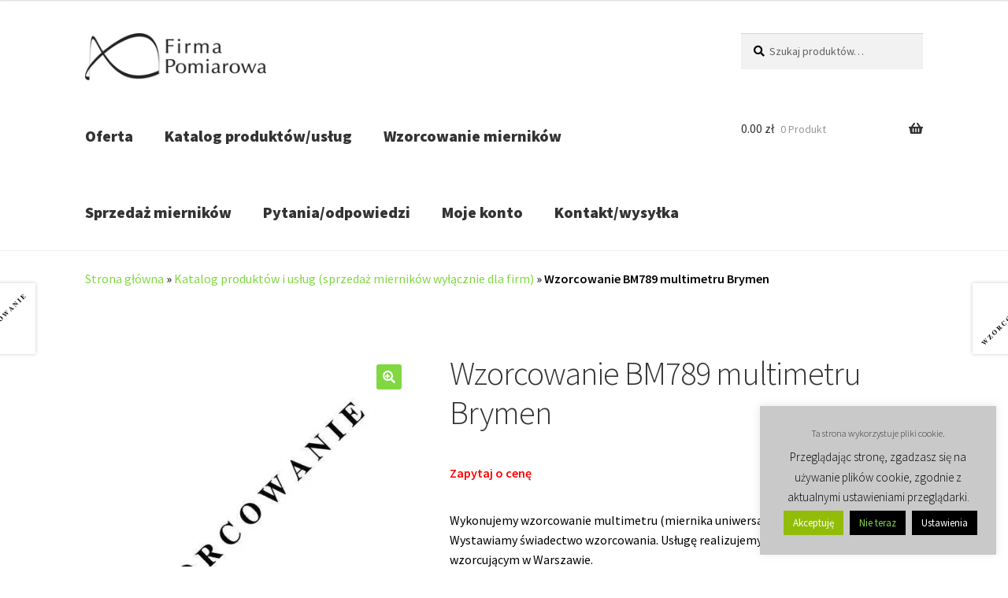

--- FILE ---
content_type: text/html; charset=UTF-8
request_url: https://wzorcowaniemiernikow.pl/k/wzorcowanie-bm789-multimetru-brymen/
body_size: 21911
content:
<!doctype html><html
lang="pl-PL"><head><meta
charset="UTF-8"><meta
name="viewport" content="width=device-width, initial-scale=1"><link
rel="profile" href="http://gmpg.org/xfn/11"><link
rel="pingback" href="https://wzorcowaniemiernikow.pl/xmlrpc.php"><meta
name='robots' content='index, follow, max-image-preview:large, max-snippet:-1, max-video-preview:-1' /><title>Wzorcowanie BM789 multimetru Brymen w naszym laboratorium</title><meta
name="description" content="Wzorcowanie BM789 multimetru firmy Brymen w naszym laboratorium wzorcującym w Warszawie. Wzorcowane zakresy: napięcia i prądy AC/DC, rezystancja." /><link
rel="canonical" href="https://wzorcowaniemiernikow.pl/k/wzorcowanie-bm789-multimetru-brymen/" /><meta
property="og:locale" content="pl_PL" /><meta
property="og:type" content="product" /><meta
property="og:title" content="Wzorcowanie BM789 multimetru Brymen" /><meta
property="og:description" content="Wzorcowanie BM789 multimetru firmy Brymen w naszym laboratorium wzorcującym w Warszawie. Wzorcowane zakresy: napięcia i prądy AC/DC, rezystancja." /><meta
property="og:url" content="https://wzorcowaniemiernikow.pl/k/wzorcowanie-bm789-multimetru-brymen/" /><meta
property="og:site_name" content="Wzorcowanie, sprzedaż mierników instalacji i sprzętu elektrycznego, multimetrów, mierników cęgowych" /><meta
property="article:modified_time" content="2026-01-18T10:00:44+00:00" /><meta
property="og:image" content="https://wzorcowaniemiernikow.pl/wp-content/uploads/2015/10/Wzorcowanie1_600x600.jpg" /><meta
property="og:image:width" content="536" /><meta
property="og:image:height" content="523" /><meta
property="og:image:type" content="image/jpeg" /><meta
name="twitter:card" content="summary_large_image" /><meta
name="twitter:label1" content="Cena" /><meta
name="twitter:data1" content="0.01&nbsp;&#122;&#322; cena netto" /><meta
name="twitter:label2" content="Dostępność" /><meta
name="twitter:data2" content="Dostępny" /> <script type="application/ld+json" class="yoast-schema-graph">{"@context":"https://schema.org","@graph":[{"@type":["WebPage","ItemPage"],"@id":"https://wzorcowaniemiernikow.pl/k/wzorcowanie-bm789-multimetru-brymen/","url":"https://wzorcowaniemiernikow.pl/k/wzorcowanie-bm789-multimetru-brymen/","name":"Wzorcowanie BM789 multimetru Brymen w naszym laboratorium","isPartOf":{"@id":"https://wzorcowaniemiernikow.pl/#website"},"primaryImageOfPage":{"@id":"https://wzorcowaniemiernikow.pl/k/wzorcowanie-bm789-multimetru-brymen/#primaryimage"},"image":{"@id":"https://wzorcowaniemiernikow.pl/k/wzorcowanie-bm789-multimetru-brymen/#primaryimage"},"thumbnailUrl":"https://wzorcowaniemiernikow.pl/wp-content/uploads/2015/10/Wzorcowanie1_600x600.jpg","description":"Wzorcowanie BM789 multimetru firmy Brymen w naszym laboratorium wzorcującym w Warszawie. Wzorcowane zakresy: napięcia i prądy AC/DC, rezystancja.","breadcrumb":{"@id":"https://wzorcowaniemiernikow.pl/k/wzorcowanie-bm789-multimetru-brymen/#breadcrumb"},"inLanguage":"pl-PL","potentialAction":{"@type":"BuyAction","target":"https://wzorcowaniemiernikow.pl/k/wzorcowanie-bm789-multimetru-brymen/"}},{"@type":"ImageObject","inLanguage":"pl-PL","@id":"https://wzorcowaniemiernikow.pl/k/wzorcowanie-bm789-multimetru-brymen/#primaryimage","url":"https://wzorcowaniemiernikow.pl/wp-content/uploads/2015/10/Wzorcowanie1_600x600.jpg","contentUrl":"https://wzorcowaniemiernikow.pl/wp-content/uploads/2015/10/Wzorcowanie1_600x600.jpg","width":536,"height":523,"caption":"Wzorcowanie miernika"},{"@type":"BreadcrumbList","@id":"https://wzorcowaniemiernikow.pl/k/wzorcowanie-bm789-multimetru-brymen/#breadcrumb","itemListElement":[{"@type":"ListItem","position":1,"name":"Strona główna","item":"https://wzorcowaniemiernikow.pl/"},{"@type":"ListItem","position":2,"name":"Katalog produktów i usług (sprzedaż mierników wyłącznie dla firm)","item":"https://wzorcowaniemiernikow.pl/k/"},{"@type":"ListItem","position":3,"name":"Wzorcowanie BM789 multimetru Brymen"}]},{"@type":"WebSite","@id":"https://wzorcowaniemiernikow.pl/#website","url":"https://wzorcowaniemiernikow.pl/","name":"Wzorcowanie, sprzedaż mierników instalacji i sprzętu elektrycznego, multimetrów, mierników cęgowych","description":"Wzorcujemy mierniki instalacji elektrycznych i bezpieczeństwa sprzętu elektrycznego, multimetry, mierniki cęgowe. Prowadzimy sprzedaż przyrządów pomiarowych","publisher":{"@id":"https://wzorcowaniemiernikow.pl/#organization"},"alternateName":"Wzorcowanie mierników elektrycznych","potentialAction":[{"@type":"SearchAction","target":{"@type":"EntryPoint","urlTemplate":"https://wzorcowaniemiernikow.pl/?s={search_term_string}"},"query-input":{"@type":"PropertyValueSpecification","valueRequired":true,"valueName":"search_term_string"}}],"inLanguage":"pl-PL"},{"@type":["Organization","Place","ProfessionalService"],"@id":"https://wzorcowaniemiernikow.pl/#organization","name":"Firma Pomiarowa Tadeusz Piwkowski","alternateName":"FPTP","url":"https://wzorcowaniemiernikow.pl/","logo":{"@id":"https://wzorcowaniemiernikow.pl/k/wzorcowanie-bm789-multimetru-brymen/#local-main-organization-logo"},"image":{"@id":"https://wzorcowaniemiernikow.pl/k/wzorcowanie-bm789-multimetru-brymen/#local-main-organization-logo"},"description":"Oferujemy usługi wzorcowania mierników elektrycznych: mierników instalacji elektrycznych, mierników bezpieczeństwa sprzętu elektrycznego, multimetrów, mierników cęgowych oraz testerów akumulatorów. Prowadzimy sprzedaż mierników.","legalName":"Firma Pomiarowa Tadeusz Piwkowski","foundingDate":"2014-05-01","duns":"366218346","numberOfEmployees":{"@type":"QuantitativeValue","minValue":"1","maxValue":"10"},"address":{"@id":"https://wzorcowaniemiernikow.pl/k/wzorcowanie-bm789-multimetru-brymen/#local-main-place-address"},"geo":{"@type":"GeoCoordinates","latitude":"52.194118300158316","longitude":"20.92460628837517"},"telephone":["664082832"],"contactPoint":{"@type":"ContactPoint","telephone":"664082832","email":"biuro@wzorcowaniemiernikow.pl"},"openingHoursSpecification":[{"@type":"OpeningHoursSpecification","dayOfWeek":["Sunday","Saturday"],"opens":"00:00","closes":"00:00"},{"@type":"OpeningHoursSpecification","dayOfWeek":["Monday","Tuesday","Wednesday","Thursday","Friday"],"opens":"08:00","closes":"16:00"}],"email":"biuro@wzorcowaniemiernikow.pl","areaServed":"Polska","taxID":"5261168155","priceRange":"$$","currenciesAccepted":"PLN","paymentAccepted":"Gotówka, przelew bankowy, BLIK"},{"@type":"PostalAddress","@id":"https://wzorcowaniemiernikow.pl/k/wzorcowanie-bm789-multimetru-brymen/#local-main-place-address","streetAddress":"Al. Jerozolimskie 200 lok. 527","addressLocality":"Warszawa","postalCode":"02-486","addressRegion":"Mazowieckie","addressCountry":"PL"},{"@type":"ImageObject","inLanguage":"pl-PL","@id":"https://wzorcowaniemiernikow.pl/k/wzorcowanie-bm789-multimetru-brymen/#local-main-organization-logo","url":"https://wzorcowaniemiernikow.pl/wp-content/uploads/2015/10/cropped-Logo-Wordpress-512x512-kwadratowe.jpg","contentUrl":"https://wzorcowaniemiernikow.pl/wp-content/uploads/2015/10/cropped-Logo-Wordpress-512x512-kwadratowe.jpg","width":512,"height":512,"caption":"Firma Pomiarowa Tadeusz Piwkowski"}]}</script> <meta
property="product:price:amount" content="0.01" /><meta
property="product:price:currency" content="PLN" /><meta
property="og:availability" content="instock" /><meta
property="product:availability" content="instock" /><meta
property="product:condition" content="new" /><meta
name="geo.placename" content="Warszawa" /><meta
name="geo.position" content="52.194118300158316;20.92460628837517" /><meta
name="geo.region" content="Polska" /><link
rel='dns-prefetch' href='//www.googletagmanager.com' /><link
rel='dns-prefetch' href='//fonts.googleapis.com' /><style id='wp-img-auto-sizes-contain-inline-css'>img:is([sizes=auto i],[sizes^="auto," i]){contain-intrinsic-size:3000px 1500px}</style><style id='wp-block-library-inline-css'>:root{--wp-block-synced-color:#7a00df;--wp-block-synced-color--rgb:122,0,223;--wp-bound-block-color:var(--wp-block-synced-color);--wp-editor-canvas-background:#ddd;--wp-admin-theme-color:#007cba;--wp-admin-theme-color--rgb:0,124,186;--wp-admin-theme-color-darker-10:#006ba1;--wp-admin-theme-color-darker-10--rgb:0,107,160.5;--wp-admin-theme-color-darker-20:#005a87;--wp-admin-theme-color-darker-20--rgb:0,90,135;--wp-admin-border-width-focus:2px}@media (min-resolution:192dpi){:root{--wp-admin-border-width-focus:1.5px}}.wp-element-button{cursor:pointer}:root .has-very-light-gray-background-color{background-color:#eee}:root .has-very-dark-gray-background-color{background-color:#313131}:root .has-very-light-gray-color{color:#eee}:root .has-very-dark-gray-color{color:#313131}:root .has-vivid-green-cyan-to-vivid-cyan-blue-gradient-background{background:linear-gradient(135deg,#00d084,#0693e3)}:root .has-purple-crush-gradient-background{background:linear-gradient(135deg,#34e2e4,#4721fb 50%,#ab1dfe)}:root .has-hazy-dawn-gradient-background{background:linear-gradient(135deg,#faaca8,#dad0ec)}:root .has-subdued-olive-gradient-background{background:linear-gradient(135deg,#fafae1,#67a671)}:root .has-atomic-cream-gradient-background{background:linear-gradient(135deg,#fdd79a,#004a59)}:root .has-nightshade-gradient-background{background:linear-gradient(135deg,#330968,#31cdcf)}:root .has-midnight-gradient-background{background:linear-gradient(135deg,#020381,#2874fc)}:root{--wp--preset--font-size--normal:16px;--wp--preset--font-size--huge:42px}.has-regular-font-size{font-size:1em}.has-larger-font-size{font-size:2.625em}.has-normal-font-size{font-size:var(--wp--preset--font-size--normal)}.has-huge-font-size{font-size:var(--wp--preset--font-size--huge)}.has-text-align-center{text-align:center}.has-text-align-left{text-align:left}.has-text-align-right{text-align:right}.has-fit-text{white-space:nowrap!important}#end-resizable-editor-section{display:none}.aligncenter{clear:both}.items-justified-left{justify-content:flex-start}.items-justified-center{justify-content:center}.items-justified-right{justify-content:flex-end}.items-justified-space-between{justify-content:space-between}.screen-reader-text{border:0;clip-path:inset(50%);height:1px;margin:-1px;overflow:hidden;padding:0;position:absolute;width:1px;word-wrap:normal!important}.screen-reader-text:focus{background-color:#ddd;clip-path:none;color:#444;display:block;font-size:1em;height:auto;left:5px;line-height:normal;padding:15px 23px 14px;text-decoration:none;top:5px;width:auto;z-index:100000}html :where(.has-border-color){border-style:solid}html :where([style*=border-top-color]){border-top-style:solid}html :where([style*=border-right-color]){border-right-style:solid}html :where([style*=border-bottom-color]){border-bottom-style:solid}html :where([style*=border-left-color]){border-left-style:solid}html :where([style*=border-width]){border-style:solid}html :where([style*=border-top-width]){border-top-style:solid}html :where([style*=border-right-width]){border-right-style:solid}html :where([style*=border-bottom-width]){border-bottom-style:solid}html :where([style*=border-left-width]){border-left-style:solid}html :where(img[class*=wp-image-]){height:auto;max-width:100%}:where(figure){margin:0 0 1em}html :where(.is-position-sticky){--wp-admin--admin-bar--position-offset:var(--wp-admin--admin-bar--height,0px)}@media screen and (max-width:600px){html :where(.is-position-sticky){--wp-admin--admin-bar--position-offset:0px}}</style><style id='global-styles-inline-css'>:root{--wp--preset--aspect-ratio--square:1;--wp--preset--aspect-ratio--4-3:4/3;--wp--preset--aspect-ratio--3-4:3/4;--wp--preset--aspect-ratio--3-2:3/2;--wp--preset--aspect-ratio--2-3:2/3;--wp--preset--aspect-ratio--16-9:16/9;--wp--preset--aspect-ratio--9-16:9/16;--wp--preset--color--black:#000000;--wp--preset--color--cyan-bluish-gray:#abb8c3;--wp--preset--color--white:#ffffff;--wp--preset--color--pale-pink:#f78da7;--wp--preset--color--vivid-red:#cf2e2e;--wp--preset--color--luminous-vivid-orange:#ff6900;--wp--preset--color--luminous-vivid-amber:#fcb900;--wp--preset--color--light-green-cyan:#7bdcb5;--wp--preset--color--vivid-green-cyan:#00d084;--wp--preset--color--pale-cyan-blue:#8ed1fc;--wp--preset--color--vivid-cyan-blue:#0693e3;--wp--preset--color--vivid-purple:#9b51e0;--wp--preset--gradient--vivid-cyan-blue-to-vivid-purple:linear-gradient(135deg,rgb(6,147,227) 0%,rgb(155,81,224) 100%);--wp--preset--gradient--light-green-cyan-to-vivid-green-cyan:linear-gradient(135deg,rgb(122,220,180) 0%,rgb(0,208,130) 100%);--wp--preset--gradient--luminous-vivid-amber-to-luminous-vivid-orange:linear-gradient(135deg,rgb(252,185,0) 0%,rgb(255,105,0) 100%);--wp--preset--gradient--luminous-vivid-orange-to-vivid-red:linear-gradient(135deg,rgb(255,105,0) 0%,rgb(207,46,46) 100%);--wp--preset--gradient--very-light-gray-to-cyan-bluish-gray:linear-gradient(135deg,rgb(238,238,238) 0%,rgb(169,184,195) 100%);--wp--preset--gradient--cool-to-warm-spectrum:linear-gradient(135deg,rgb(74,234,220) 0%,rgb(151,120,209) 20%,rgb(207,42,186) 40%,rgb(238,44,130) 60%,rgb(251,105,98) 80%,rgb(254,248,76) 100%);--wp--preset--gradient--blush-light-purple:linear-gradient(135deg,rgb(255,206,236) 0%,rgb(152,150,240) 100%);--wp--preset--gradient--blush-bordeaux:linear-gradient(135deg,rgb(254,205,165) 0%,rgb(254,45,45) 50%,rgb(107,0,62) 100%);--wp--preset--gradient--luminous-dusk:linear-gradient(135deg,rgb(255,203,112) 0%,rgb(199,81,192) 50%,rgb(65,88,208) 100%);--wp--preset--gradient--pale-ocean:linear-gradient(135deg,rgb(255,245,203) 0%,rgb(182,227,212) 50%,rgb(51,167,181) 100%);--wp--preset--gradient--electric-grass:linear-gradient(135deg,rgb(202,248,128) 0%,rgb(113,206,126) 100%);--wp--preset--gradient--midnight:linear-gradient(135deg,rgb(2,3,129) 0%,rgb(40,116,252) 100%);--wp--preset--font-size--small:14px;--wp--preset--font-size--medium:23px;--wp--preset--font-size--large:26px;--wp--preset--font-size--x-large:42px;--wp--preset--font-size--normal:16px;--wp--preset--font-size--huge:37px;--wp--preset--spacing--20:0.44rem;--wp--preset--spacing--30:0.67rem;--wp--preset--spacing--40:1rem;--wp--preset--spacing--50:1.5rem;--wp--preset--spacing--60:2.25rem;--wp--preset--spacing--70:3.38rem;--wp--preset--spacing--80:5.06rem;--wp--preset--shadow--natural:6px 6px 9px rgba(0, 0, 0, 0.2);--wp--preset--shadow--deep:12px 12px 50px rgba(0, 0, 0, 0.4);--wp--preset--shadow--sharp:6px 6px 0px rgba(0, 0, 0, 0.2);--wp--preset--shadow--outlined:6px 6px 0px -3px rgb(255, 255, 255), 6px 6px rgb(0, 0, 0);--wp--preset--shadow--crisp:6px 6px 0px rgb(0, 0, 0)}:root :where(.is-layout-flow)>:first-child{margin-block-start:0}:root :where(.is-layout-flow)>:last-child{margin-block-end:0}:root :where(.is-layout-flow)>*{margin-block-start:24px;margin-block-end:0}:root :where(.is-layout-constrained)>:first-child{margin-block-start:0}:root :where(.is-layout-constrained)>:last-child{margin-block-end:0}:root :where(.is-layout-constrained)>*{margin-block-start:24px;margin-block-end:0}:root :where(.is-layout-flex){gap:24px}:root :where(.is-layout-grid){gap:24px}body .is-layout-flex{display:flex}.is-layout-flex{flex-wrap:wrap;align-items:center}.is-layout-flex>:is(*,div){margin:0}body .is-layout-grid{display:grid}.is-layout-grid>:is(*,div){margin:0}.has-black-color{color:var(--wp--preset--color--black)!important}.has-cyan-bluish-gray-color{color:var(--wp--preset--color--cyan-bluish-gray)!important}.has-white-color{color:var(--wp--preset--color--white)!important}.has-pale-pink-color{color:var(--wp--preset--color--pale-pink)!important}.has-vivid-red-color{color:var(--wp--preset--color--vivid-red)!important}.has-luminous-vivid-orange-color{color:var(--wp--preset--color--luminous-vivid-orange)!important}.has-luminous-vivid-amber-color{color:var(--wp--preset--color--luminous-vivid-amber)!important}.has-light-green-cyan-color{color:var(--wp--preset--color--light-green-cyan)!important}.has-vivid-green-cyan-color{color:var(--wp--preset--color--vivid-green-cyan)!important}.has-pale-cyan-blue-color{color:var(--wp--preset--color--pale-cyan-blue)!important}.has-vivid-cyan-blue-color{color:var(--wp--preset--color--vivid-cyan-blue)!important}.has-vivid-purple-color{color:var(--wp--preset--color--vivid-purple)!important}.has-black-background-color{background-color:var(--wp--preset--color--black)!important}.has-cyan-bluish-gray-background-color{background-color:var(--wp--preset--color--cyan-bluish-gray)!important}.has-white-background-color{background-color:var(--wp--preset--color--white)!important}.has-pale-pink-background-color{background-color:var(--wp--preset--color--pale-pink)!important}.has-vivid-red-background-color{background-color:var(--wp--preset--color--vivid-red)!important}.has-luminous-vivid-orange-background-color{background-color:var(--wp--preset--color--luminous-vivid-orange)!important}.has-luminous-vivid-amber-background-color{background-color:var(--wp--preset--color--luminous-vivid-amber)!important}.has-light-green-cyan-background-color{background-color:var(--wp--preset--color--light-green-cyan)!important}.has-vivid-green-cyan-background-color{background-color:var(--wp--preset--color--vivid-green-cyan)!important}.has-pale-cyan-blue-background-color{background-color:var(--wp--preset--color--pale-cyan-blue)!important}.has-vivid-cyan-blue-background-color{background-color:var(--wp--preset--color--vivid-cyan-blue)!important}.has-vivid-purple-background-color{background-color:var(--wp--preset--color--vivid-purple)!important}.has-black-border-color{border-color:var(--wp--preset--color--black)!important}.has-cyan-bluish-gray-border-color{border-color:var(--wp--preset--color--cyan-bluish-gray)!important}.has-white-border-color{border-color:var(--wp--preset--color--white)!important}.has-pale-pink-border-color{border-color:var(--wp--preset--color--pale-pink)!important}.has-vivid-red-border-color{border-color:var(--wp--preset--color--vivid-red)!important}.has-luminous-vivid-orange-border-color{border-color:var(--wp--preset--color--luminous-vivid-orange)!important}.has-luminous-vivid-amber-border-color{border-color:var(--wp--preset--color--luminous-vivid-amber)!important}.has-light-green-cyan-border-color{border-color:var(--wp--preset--color--light-green-cyan)!important}.has-vivid-green-cyan-border-color{border-color:var(--wp--preset--color--vivid-green-cyan)!important}.has-pale-cyan-blue-border-color{border-color:var(--wp--preset--color--pale-cyan-blue)!important}.has-vivid-cyan-blue-border-color{border-color:var(--wp--preset--color--vivid-cyan-blue)!important}.has-vivid-purple-border-color{border-color:var(--wp--preset--color--vivid-purple)!important}.has-vivid-cyan-blue-to-vivid-purple-gradient-background{background:var(--wp--preset--gradient--vivid-cyan-blue-to-vivid-purple)!important}.has-light-green-cyan-to-vivid-green-cyan-gradient-background{background:var(--wp--preset--gradient--light-green-cyan-to-vivid-green-cyan)!important}.has-luminous-vivid-amber-to-luminous-vivid-orange-gradient-background{background:var(--wp--preset--gradient--luminous-vivid-amber-to-luminous-vivid-orange)!important}.has-luminous-vivid-orange-to-vivid-red-gradient-background{background:var(--wp--preset--gradient--luminous-vivid-orange-to-vivid-red)!important}.has-very-light-gray-to-cyan-bluish-gray-gradient-background{background:var(--wp--preset--gradient--very-light-gray-to-cyan-bluish-gray)!important}.has-cool-to-warm-spectrum-gradient-background{background:var(--wp--preset--gradient--cool-to-warm-spectrum)!important}.has-blush-light-purple-gradient-background{background:var(--wp--preset--gradient--blush-light-purple)!important}.has-blush-bordeaux-gradient-background{background:var(--wp--preset--gradient--blush-bordeaux)!important}.has-luminous-dusk-gradient-background{background:var(--wp--preset--gradient--luminous-dusk)!important}.has-pale-ocean-gradient-background{background:var(--wp--preset--gradient--pale-ocean)!important}.has-electric-grass-gradient-background{background:var(--wp--preset--gradient--electric-grass)!important}.has-midnight-gradient-background{background:var(--wp--preset--gradient--midnight)!important}.has-small-font-size{font-size:var(--wp--preset--font-size--small)!important}.has-medium-font-size{font-size:var(--wp--preset--font-size--medium)!important}.has-large-font-size{font-size:var(--wp--preset--font-size--large)!important}.has-x-large-font-size{font-size:var(--wp--preset--font-size--x-large)!important}</style><style id='classic-theme-styles-inline-css'>
/*! This file is auto-generated */
.wp-block-button__link{color:#fff;background-color:#32373c;border-radius:9999px;box-shadow:none;text-decoration:none;padding:calc(.667em + 2px) calc(1.333em + 2px);font-size:1.125em}.wp-block-file__button{background:#32373c;color:#fff;text-decoration:none}</style><style class="optimize_css_2" type="text/css" media="all">#cookie-law-info-bar{font-size:15px;margin:0 auto;padding:12px 10px;position:absolute;text-align:center;box-sizing:border-box;width:100%;z-index:9999;display:none;left:0;font-weight:300;box-shadow:0 -1px 10px 0 rgb(172 171 171 / .3)}#cookie-law-info-again{font-size:10pt;margin:0;padding:5px 10px;text-align:center;z-index:9999;cursor:pointer;box-shadow:#161616 2px 2px 5px 2px}#cookie-law-info-bar span{vertical-align:middle}.cli-plugin-button,.cli-plugin-button:visited{display:inline-block;padding:9px 12px;color:#fff;text-decoration:none;position:relative;cursor:pointer;margin-left:5px;text-decoration:none}.cli-plugin-main-link{margin-left:0;font-weight:550;text-decoration:underline}.cli-plugin-button:hover{background-color:#111;color:#fff;text-decoration:none}.small.cli-plugin-button,.small.cli-plugin-button:visited{font-size:11px}.cli-plugin-button,.cli-plugin-button:visited,.medium.cli-plugin-button,.medium.cli-plugin-button:visited{font-size:13px;font-weight:400;line-height:1}.large.cli-plugin-button,.large.cli-plugin-button:visited{font-size:14px;padding:8px 14px 9px}.super.cli-plugin-button,.super.cli-plugin-button:visited{font-size:34px;padding:8px 14px 9px}.pink.cli-plugin-button,.magenta.cli-plugin-button:visited{background-color:#e22092}.pink.cli-plugin-button:hover{background-color:#c81e82}.green.cli-plugin-button,.green.cli-plugin-button:visited{background-color:#91bd09}.green.cli-plugin-button:hover{background-color:#749a02}.red.cli-plugin-button,.red.cli-plugin-button:visited{background-color:#e62727}.red.cli-plugin-button:hover{background-color:#cf2525}.orange.cli-plugin-button,.orange.cli-plugin-button:visited{background-color:#ff5c00}.orange.cli-plugin-button:hover{background-color:#d45500}.blue.cli-plugin-button,.blue.cli-plugin-button:visited{background-color:#2981e4}.blue.cli-plugin-button:hover{background-color:#2575cf}.yellow.cli-plugin-button,.yellow.cli-plugin-button:visited{background-color:#ffb515}.yellow.cli-plugin-button:hover{background-color:#fc9200}.cli-plugin-button{margin-top:5px}.cli-bar-popup{-moz-background-clip:padding;-webkit-background-clip:padding;background-clip:padding-box;-webkit-border-radius:30px;-moz-border-radius:30px;border-radius:30px;padding:20px}.cli-powered_by_p{width:100%!important;display:block!important;color:#333;clear:both;font-style:italic!important;font-size:12px!important;margin-top:15px!important}.cli-powered_by_a{color:#333;font-weight:600!important;font-size:12px!important}.cli-plugin-main-link.cli-plugin-button{text-decoration:none}.cli-plugin-main-link.cli-plugin-button{margin-left:5px}</style><link
rel='stylesheet' id='photoswipe-css' href='https://wzorcowaniemiernikow.pl/wp-content/plugins/woocommerce/assets/css/photoswipe/photoswipe.min.css' media='all' /><link
rel='stylesheet' id='photoswipe-default-skin-css' href='https://wzorcowaniemiernikow.pl/wp-content/plugins/woocommerce/assets/css/photoswipe/default-skin/default-skin.min.css' media='all' /><style id='woocommerce-inline-inline-css'>.woocommerce form .form-row .required{visibility:visible}</style><style class="optimize_css_2" type="text/css" media="all">.header-widget-region .widget_brand_thumbnails ul.brand-thumbnails{text-align:center}.header-widget-region .widget_brand_thumbnails ul.brand-thumbnails::before,.header-widget-region .widget_brand_thumbnails ul.brand-thumbnails::after{content:"";display:table}.header-widget-region .widget_brand_thumbnails ul.brand-thumbnails::after{clear:both}.header-widget-region .widget_brand_thumbnails ul.brand-thumbnails li{display:inline-block;width:auto!important;float:none!important;margin-bottom:0!important}.header-widget-region .widget_brand_thumbnails ul.brand-thumbnails li img{max-height:16px;width:auto;display:block}.widget_brand_nav ul li .count{float:right}.tax-product_brand .woocommerce-products-header{display:flex;flex-direction:column;margin:0 0 2.2906835em;text-align:center}.tax-product_brand .woocommerce-products-header .brand-thumbnail{margin:0 0 1em;width:auto;max-height:2.2906835em;align-self:center;order:1}.tax-product_brand .woocommerce-products-header .woocommerce-products-header__title,.tax-product_brand .woocommerce-products-header .term-description{order:2}div#brands_a_z::before,div#brands_a_z::after{content:"";display:table}div#brands_a_z::after{clear:both}div#brands_a_z ul.brands_index{margin-left:0;padding:0}div#brands_a_z ul.brands_index li{float:none;display:inline-block;margin:0 .3342343017em .2360828548em 0;padding:0;text-transform:uppercase}div#brands_a_z ul.brands_index li a,div#brands_a_z ul.brands_index li span{float:none;display:block;border:0;padding:.3819820591em;min-width:1.618em;text-align:center;background-color:#eee;color:#43454b;line-height:1}div#brands_a_z ul.brands_index li span{opacity:.3}div#brands_a_z h3{text-transform:uppercase}div#brands_a_z a.top{padding:.6180469716em;background-color:#eee;color:#43454b;border:0;line-height:1}div#brands_a_z ul.brands{margin-left:0;list-style-position:inside}div#brands_a_z ul.brands li{margin:0 0 .3819820591em;padding:0 0 .3819820591em;border-bottom:1px solid rgb(0 0 0 / .05)}.storefront-wc-brands-single-product{margin:0 0 .5407911001em}.storefront-wc-brands-single-product img{max-height:2.2906835em}@media(min-width:768px){div#brands_a_z ul.brands_index{width:21.7391304348%;float:left;margin-right:4.347826087%;transition:all .5s ease}div#brands_a_z h3{width:73.9130434783%;float:right;margin-right:0;clear:right;text-transform:uppercase}div#brands_a_z h3:first-of-type{margin-top:0}div#brands_a_z a.top{clear:right}div#brands_a_z ul.brands{width:73.9130434783%;float:right;margin-right:0;clear:right}}</style><link
rel='stylesheet' id='wpo_min-header-0-css' href='https://wzorcowaniemiernikow.pl/wp-content/cache/wpo-minify/1767883379/assets/wpo-minify-header-696a44ef.min.css' media='all' /> <script id="wpo_min-header-0-js-extra">var Cli_Data={"nn_cookie_ids":[],"cookielist":[],"non_necessary_cookies":[],"ccpaEnabled":"","ccpaRegionBased":"","ccpaBarEnabled":"","strictlyEnabled":["necessary","obligatoire"],"ccpaType":"gdpr","js_blocking":"1","custom_integration":"","triggerDomRefresh":"","secure_cookies":""};var cli_cookiebar_settings={"animate_speed_hide":"500","animate_speed_show":"500","background":"#c9c9c9","border":"#444","border_on":"","button_1_button_colour":"#000","button_1_button_hover":"#000000","button_1_link_colour":"#fff","button_1_as_button":"1","button_1_new_win":"","button_2_button_colour":"#333","button_2_button_hover":"#292929","button_2_link_colour":"#ffffff","button_2_as_button":"1","button_2_hidebar":"1","button_3_button_colour":"#000000","button_3_button_hover":"#000000","button_3_link_colour":"#81d742","button_3_as_button":"1","button_3_new_win":"","button_4_button_colour":"#000","button_4_button_hover":"#000000","button_4_link_colour":"#fff","button_4_as_button":"1","button_7_button_colour":"#61a229","button_7_button_hover":"#4e8221","button_7_link_colour":"#fff","button_7_as_button":"1","button_7_new_win":"","font_family":"inherit","header_fix":"","notify_animate_hide":"","notify_animate_show":"","notify_div_id":"#cookie-law-info-bar","notify_position_horizontal":"right","notify_position_vertical":"top","scroll_close":"","scroll_close_reload":"","accept_close_reload":"","reject_close_reload":"","showagain_tab":"","showagain_background":"#fff","showagain_border":"#000","showagain_div_id":"#cookie-law-info-again","showagain_x_position":"100px","text":"#000","show_once_yn":"","show_once":"60000","logging_on":"","as_popup":"","popup_overlay":"1","bar_heading_text":"Ta strona wykorzystuje pliki cookie.","cookie_bar_as":"widget","popup_showagain_position":"bottom-right","widget_position":"right"};var log_object={"ajax_url":"https://wzorcowaniemiernikow.pl/wp-admin/admin-ajax.php"}</script> <script src="https://wzorcowaniemiernikow.pl/wp-content/cache/wpo-minify/1767883379/assets/wpo-minify-header-47bb18ca.min.js" id="wpo_min-header-0-js"></script> <script id="wpo_min-header-1-js-extra">var wc_add_to_cart_params={"ajax_url":"/wp-admin/admin-ajax.php","wc_ajax_url":"/?wc-ajax=%%endpoint%%","i18n_view_cart":"Zobacz koszyk","cart_url":"https://wzorcowaniemiernikow.pl/oferta-sprzedaz-wzorcowanie-miernikow-elektrycznych/sprzedaz-przyrzadow-pomiarowych/koszyk/","is_cart":"","cart_redirect_after_add":"yes"};var wc_single_product_params={"i18n_required_rating_text":"Prosz\u0119 wybra\u0107 ocen\u0119","i18n_rating_options":["1 z 5 gwiazdek","2 z 5 gwiazdek","3 z 5 gwiazdek","4 z 5 gwiazdek","5 z 5 gwiazdek"],"i18n_product_gallery_trigger_text":"Wy\u015bwietl pe\u0142noekranow\u0105 galeri\u0119 obrazk\u00f3w","review_rating_required":"no","flexslider":{"rtl":!1,"animation":"slide","smoothHeight":!0,"directionNav":!1,"controlNav":"thumbnails","slideshow":!1,"animationSpeed":500,"animationLoop":!1,"allowOneSlide":!1},"zoom_enabled":"1","zoom_options":[],"photoswipe_enabled":"1","photoswipe_options":{"shareEl":!1,"closeOnScroll":!1,"history":!1,"hideAnimationDuration":0,"showAnimationDuration":0},"flexslider_enabled":"1"};var woocommerce_params={"ajax_url":"/wp-admin/admin-ajax.php","wc_ajax_url":"/?wc-ajax=%%endpoint%%","i18n_password_show":"Poka\u017c has\u0142o","i18n_password_hide":"Ukryj has\u0142o"};var wc_cart_fragments_params={"ajax_url":"/wp-admin/admin-ajax.php","wc_ajax_url":"/?wc-ajax=%%endpoint%%","cart_hash_key":"wc_cart_hash_1ee60ef2a4d439ec656dd3ef5625bbf4","fragment_name":"wc_fragments_1ee60ef2a4d439ec656dd3ef5625bbf4","request_timeout":"5000"}</script> <script src="https://wzorcowaniemiernikow.pl/wp-content/cache/wpo-minify/1767883379/assets/wpo-minify-header-08777c0f.min.js" id="wpo_min-header-1-js" defer data-wp-strategy="defer"></script> 
 <script src="https://www.googletagmanager.com/gtag/js?id=GT-WF4XW9P" id="google_gtagjs-js" async></script> <script id="google_gtagjs-js-after">window.dataLayer=window.dataLayer||[];function gtag(){dataLayer.push(arguments)}
gtag("set","linker",{"domains":["wzorcowaniemiernikow.pl"]});gtag("js",new Date());gtag("set","developer_id.dZTNiMT",!0);gtag("config","GT-WF4XW9P");window._googlesitekit=window._googlesitekit||{};window._googlesitekit.throttledEvents=[];window._googlesitekit.gtagEvent=(name,data)=>{var key=JSON.stringify({name,data});if(!!window._googlesitekit.throttledEvents[key]){return}window._googlesitekit.throttledEvents[key]=!0;setTimeout(()=>{delete window._googlesitekit.throttledEvents[key]},5);gtag("event",name,{...data,event_source:"site-kit"})}</script> <meta
name="generator" content="Site Kit by Google 1.170.0" />	<noscript><style>.woocommerce-product-gallery{opacity:1!important}</style></noscript><meta
name="generator" content="Powered by Slider Revolution 6.7.40 - responsive, Mobile-Friendly Slider Plugin for WordPress with comfortable drag and drop interface." /><link
rel="icon" href="https://wzorcowaniemiernikow.pl/wp-content/uploads/2015/10/cropped-Logo-Wordpress-512x512-kwadratowe-32x32.jpg" sizes="32x32" /><link
rel="icon" href="https://wzorcowaniemiernikow.pl/wp-content/uploads/2015/10/cropped-Logo-Wordpress-512x512-kwadratowe-192x192.jpg" sizes="192x192" /><link
rel="apple-touch-icon" href="https://wzorcowaniemiernikow.pl/wp-content/uploads/2015/10/cropped-Logo-Wordpress-512x512-kwadratowe-180x180.jpg" /><meta
name="msapplication-TileImage" content="https://wzorcowaniemiernikow.pl/wp-content/uploads/2015/10/cropped-Logo-Wordpress-512x512-kwadratowe-270x270.jpg" /> <script>function setREVStartSize(e){window.RSIW=window.RSIW===undefined?window.innerWidth:window.RSIW;window.RSIH=window.RSIH===undefined?window.innerHeight:window.RSIH;try{var pw=document.getElementById(e.c).parentNode.offsetWidth,newh;pw=pw===0||isNaN(pw)||(e.l=="fullwidth"||e.layout=="fullwidth")?window.RSIW:pw;e.tabw=e.tabw===undefined?0:parseInt(e.tabw);e.thumbw=e.thumbw===undefined?0:parseInt(e.thumbw);e.tabh=e.tabh===undefined?0:parseInt(e.tabh);e.thumbh=e.thumbh===undefined?0:parseInt(e.thumbh);e.tabhide=e.tabhide===undefined?0:parseInt(e.tabhide);e.thumbhide=e.thumbhide===undefined?0:parseInt(e.thumbhide);e.mh=e.mh===undefined||e.mh==""||e.mh==="auto"?0:parseInt(e.mh,0);if(e.layout==="fullscreen"||e.l==="fullscreen")
newh=Math.max(e.mh,window.RSIH);else{e.gw=Array.isArray(e.gw)?e.gw:[e.gw];for(var i in e.rl)if(e.gw[i]===undefined||e.gw[i]===0)e.gw[i]=e.gw[i-1];e.gh=e.el===undefined||e.el===""||(Array.isArray(e.el)&&e.el.length==0)?e.gh:e.el;e.gh=Array.isArray(e.gh)?e.gh:[e.gh];for(var i in e.rl)if(e.gh[i]===undefined||e.gh[i]===0)e.gh[i]=e.gh[i-1];var nl=new Array(e.rl.length),ix=0,sl;e.tabw=e.tabhide>=pw?0:e.tabw;e.thumbw=e.thumbhide>=pw?0:e.thumbw;e.tabh=e.tabhide>=pw?0:e.tabh;e.thumbh=e.thumbhide>=pw?0:e.thumbh;for(var i in e.rl)nl[i]=e.rl[i]<window.RSIW?0:e.rl[i];sl=nl[0];for(var i in nl)if(sl>nl[i]&&nl[i]>0){sl=nl[i];ix=i}
var m=pw>(e.gw[ix]+e.tabw+e.thumbw)?1:(pw-(e.tabw+e.thumbw))/(e.gw[ix]);newh=(e.gh[ix]*m)+(e.tabh+e.thumbh)}
var el=document.getElementById(e.c);if(el!==null&&el)el.style.height=newh+"px";el=document.getElementById(e.c+"_wrapper");if(el!==null&&el){el.style.height=newh+"px";el.style.display="block"}}catch(e){console.log("Failure at Presize of Slider:"+e)}}</script> <style id="wp-custom-css">.primary-navigation{font-size:20px;font-weight:1000;font-style:normal}</style><link
rel='stylesheet' id='wpo_min-footer-0-css' href='https://wzorcowaniemiernikow.pl/wp-content/cache/wpo-minify/1767883379/assets/wpo-minify-footer-3a552934.min.css' media='all' /></head><body
class="wp-singular product-template-default single single-product postid-20441 wp-custom-logo wp-embed-responsive wp-theme-storefront theme-storefront woocommerce woocommerce-page woocommerce-no-js storefront-full-width-content storefront-align-wide right-sidebar woocommerce-active"><div
id="page" class="hfeed site"><header
id="masthead" class="site-header" role="banner" style=""><div
class="col-full">		<a
class="skip-link screen-reader-text" href="#site-navigation">Przejdź do nawigacji</a>
<a
class="skip-link screen-reader-text" href="#content">Przejdź do treści</a><div
class="site-branding">
<a
href="https://wzorcowaniemiernikow.pl/" class="custom-logo-link" rel="home"><img
width="256" height="67" src="https://wzorcowaniemiernikow.pl/wp-content/uploads/2014/07/logo-header.png" class="custom-logo" alt="Firma Pomiarowa Tadeusz Piwkowski logo" decoding="async" /></a></div><div
class="site-search"><div
class="widget woocommerce widget_product_search"><form
role="search" method="get" class="woocommerce-product-search" action="https://wzorcowaniemiernikow.pl/">
<label
class="screen-reader-text" for="woocommerce-product-search-field-0">Szukaj:</label>
<input
type="search" id="woocommerce-product-search-field-0" class="search-field" placeholder="Szukaj produktów&hellip;" value="" name="s" />
<button
type="submit" value="Szukaj" class="">Szukaj</button>
<input
type="hidden" name="post_type" value="product" /></form></div></div></div><div
class="storefront-primary-navigation"><div
class="col-full"><nav
id="site-navigation" class="main-navigation" role="navigation" aria-label="Główne menu">
<button
id="site-navigation-menu-toggle" class="menu-toggle" aria-controls="site-navigation" aria-expanded="false"><span>Menu</span></button><div
class="primary-navigation"><ul
id="menu-nawigacja" class="menu"><li
id="menu-item-2732" class="menu-item menu-item-type-post_type menu-item-object-page menu-item-2732"><a
href="https://wzorcowaniemiernikow.pl/oferta-sprzedaz-wzorcowanie-miernikow-elektrycznych/">Oferta</a></li><li
id="menu-item-5658" class="menu-item menu-item-type-post_type menu-item-object-page current_page_parent menu-item-5658"><a
href="https://wzorcowaniemiernikow.pl/k/">Katalog produktów/usług</a></li><li
id="menu-item-3274" class="menu-item menu-item-type-post_type menu-item-object-page menu-item-3274"><a
href="https://wzorcowaniemiernikow.pl/oferta-sprzedaz-wzorcowanie-miernikow-elektrycznych/wzorcowanie-przyrzadow-pomiarowych/">Wzorcowanie mierników</a></li><li
id="menu-item-2279" class="menu-item menu-item-type-post_type menu-item-object-page menu-item-2279"><a
href="https://wzorcowaniemiernikow.pl/oferta-sprzedaz-wzorcowanie-miernikow-elektrycznych/sprzedaz-przyrzadow-pomiarowych/">Sprzedaż mierników</a></li><li
id="menu-item-1519" class="menu-item menu-item-type-post_type menu-item-object-page menu-item-1519"><a
href="https://wzorcowaniemiernikow.pl/wzorcowanie-najczesciej-zadawane-pytania-i-odpowiedzi-faq-swiadectwo-wzorcowania/">Pytania/odpowiedzi</a></li><li
id="menu-item-19273" class="menu-item menu-item-type-custom menu-item-object-custom menu-item-19273"><a
href="https://wzorcowaniemiernikow.pl/oferta-sprzedaz-wzorcowanie-miernikow-elektrycznych/sprzedaz-przyrzadow-pomiarowych/moje-konto/">Moje konto</a></li><li
id="menu-item-1507" class="menu-item menu-item-type-post_type menu-item-object-page menu-item-1507"><a
href="https://wzorcowaniemiernikow.pl/firma-pomiarowa-tadeusz-piwkowski-dane-kontaktowe-i-informacje-dotyczace-wysylania-miernikow-do-wzorcowania/">Kontakt/wysyłka</a></li></ul></div><div
class="handheld-navigation"><ul
id="menu-nawigacja-1" class="menu"><li
class="menu-item menu-item-type-post_type menu-item-object-page menu-item-2732"><a
href="https://wzorcowaniemiernikow.pl/oferta-sprzedaz-wzorcowanie-miernikow-elektrycznych/">Oferta</a></li><li
class="menu-item menu-item-type-post_type menu-item-object-page current_page_parent menu-item-5658"><a
href="https://wzorcowaniemiernikow.pl/k/">Katalog produktów/usług</a></li><li
class="menu-item menu-item-type-post_type menu-item-object-page menu-item-3274"><a
href="https://wzorcowaniemiernikow.pl/oferta-sprzedaz-wzorcowanie-miernikow-elektrycznych/wzorcowanie-przyrzadow-pomiarowych/">Wzorcowanie mierników</a></li><li
class="menu-item menu-item-type-post_type menu-item-object-page menu-item-2279"><a
href="https://wzorcowaniemiernikow.pl/oferta-sprzedaz-wzorcowanie-miernikow-elektrycznych/sprzedaz-przyrzadow-pomiarowych/">Sprzedaż mierników</a></li><li
class="menu-item menu-item-type-post_type menu-item-object-page menu-item-1519"><a
href="https://wzorcowaniemiernikow.pl/wzorcowanie-najczesciej-zadawane-pytania-i-odpowiedzi-faq-swiadectwo-wzorcowania/">Pytania/odpowiedzi</a></li><li
class="menu-item menu-item-type-custom menu-item-object-custom menu-item-19273"><a
href="https://wzorcowaniemiernikow.pl/oferta-sprzedaz-wzorcowanie-miernikow-elektrycznych/sprzedaz-przyrzadow-pomiarowych/moje-konto/">Moje konto</a></li><li
class="menu-item menu-item-type-post_type menu-item-object-page menu-item-1507"><a
href="https://wzorcowaniemiernikow.pl/firma-pomiarowa-tadeusz-piwkowski-dane-kontaktowe-i-informacje-dotyczace-wysylania-miernikow-do-wzorcowania/">Kontakt/wysyłka</a></li></ul></div></nav><ul
id="site-header-cart" class="site-header-cart menu"><li
class="">
<a
class="cart-contents" href="https://wzorcowaniemiernikow.pl/oferta-sprzedaz-wzorcowanie-miernikow-elektrycznych/sprzedaz-przyrzadow-pomiarowych/koszyk/" title="Zobacz zawartość koszyka">
<span
class="woocommerce-Price-amount amount">0.00&nbsp;<span
class="woocommerce-Price-currencySymbol">&#122;&#322;</span></span> <span
class="count">0 Produkt</span>
</a></li><li><div
class="widget woocommerce widget_shopping_cart"><div
class="widget_shopping_cart_content"></div></div></li></ul></div></div></header><div
class="storefront-breadcrumb"><div
class="col-full"><div
class="breadcrumb breadcrumbs woo-breadcrumbs"><div
class="breadcrumb-trail"><span><span><a
href="https://wzorcowaniemiernikow.pl/">Strona główna</a></span> » <span><a
href="https://wzorcowaniemiernikow.pl/k/">Katalog produktów i usług (sprzedaż mierników wyłącznie dla firm)</a></span> » <span
class="breadcrumb_last" aria-current="page"><strong>Wzorcowanie BM789 multimetru Brymen</strong></span></span></div></div></div></div><div
id="content" class="site-content" tabindex="-1"><div
class="col-full"><div
class="woocommerce"></div><div
id="primary" class="content-area"><main
id="main" class="site-main" role="main"><div
class="woocommerce-notices-wrapper"></div><div
id="product-20441" class="product type-product post-20441 status-publish first instock product_cat-wzorcowanie-miernikow-uniwersalnych-multimetrow product_tag-brymen has-post-thumbnail taxable shipping-taxable purchasable product-type-simple"><div
class="woocommerce-product-gallery woocommerce-product-gallery--with-images woocommerce-product-gallery--columns-5 images" data-columns="5" style="opacity: 0; transition: opacity .25s ease-in-out;"><div
class="woocommerce-product-gallery__wrapper"><div
data-thumb="https://wzorcowaniemiernikow.pl/wp-content/uploads/2015/10/Wzorcowanie1_600x600-100x100.jpg" data-thumb-alt="wzorcowanie miernika" data-thumb-srcset="https://wzorcowaniemiernikow.pl/wp-content/uploads/2015/10/Wzorcowanie1_600x600-100x100.jpg 100w, https://wzorcowaniemiernikow.pl/wp-content/uploads/2015/10/Wzorcowanie1_600x600-324x324.jpg 324w, https://wzorcowaniemiernikow.pl/wp-content/uploads/2015/10/Wzorcowanie1_600x600-150x150.jpg 150w, https://wzorcowaniemiernikow.pl/wp-content/uploads/2015/10/Wzorcowanie1_600x600-60x60.jpg 60w"  data-thumb-sizes="(max-width: 100px) 100vw, 100px" class="woocommerce-product-gallery__image"><a
href="https://wzorcowaniemiernikow.pl/wp-content/uploads/2015/10/Wzorcowanie1_600x600.jpg"><img
width="416" height="406" src="https://wzorcowaniemiernikow.pl/wp-content/uploads/2015/10/Wzorcowanie1_600x600-416x406.jpg" class="wp-post-image" alt="wzorcowanie miernika" data-caption="Wzorcowanie miernika" data-src="https://wzorcowaniemiernikow.pl/wp-content/uploads/2015/10/Wzorcowanie1_600x600.jpg" data-large_image="https://wzorcowaniemiernikow.pl/wp-content/uploads/2015/10/Wzorcowanie1_600x600.jpg" data-large_image_width="536" data-large_image_height="523" decoding="async" fetchpriority="high" srcset="https://wzorcowaniemiernikow.pl/wp-content/uploads/2015/10/Wzorcowanie1_600x600-416x406.jpg 416w, https://wzorcowaniemiernikow.pl/wp-content/uploads/2015/10/Wzorcowanie1_600x600-300x293.jpg 300w, https://wzorcowaniemiernikow.pl/wp-content/uploads/2015/10/Wzorcowanie1_600x600-60x60.jpg 60w, https://wzorcowaniemiernikow.pl/wp-content/uploads/2015/10/Wzorcowanie1_600x600.jpg 536w" sizes="(max-width: 416px) 100vw, 416px" /></a></div></div></div><div
class="summary entry-summary"><h1 class="product_title entry-title">Wzorcowanie BM789 multimetru Brymen</h1><p
class="price"><span
style="color: red; font-size: 16px;"><b>Zapytaj o cenę</b></span></p><div
class="woocommerce-product-details__short-description"><p>Wykonujemy wzorcowanie multimetru (miernika uniwersalnego) BM789 firmy Brymen. Wystawiamy świadectwo wzorcowania. Usługę realizujemy w naszym laboratorium wzorcującym w Warszawie.</p><p><strong><a
class="tp-button green small" href="https://wzorcowaniemiernikow.pl/kontakt-firma-pomiarowa-tadeusz-piwkowski/" target="_blank" rel="noopener noreferrer">Wzorcowanie BM789 &#8211; zapytaj o cenę</a></strong></p></div><div
class="product_meta">
<span
class="posted_in">Kategoria: <a
href="https://wzorcowaniemiernikow.pl/kategoria-produktu/wzorcowanie-przyrzadow-pomiarowych/wzorcowanie-miernikow-uniwersalnych-multimetrow/" rel="tag">Wzorcowanie mierników uniwersalnych, multimetrów</a></span>
<span
class="tagged_as">Tag: <a
href="https://wzorcowaniemiernikow.pl/tag-produktu/brymen/" rel="tag">Brymen</a></span></div></div><div
class="woocommerce-tabs wc-tabs-wrapper"><ul
class="tabs wc-tabs" role="tablist"><li
role="presentation" class="description_tab" id="tab-title-description">
<a
href="#tab-description" role="tab" aria-controls="tab-description">
Opis					</a></li><li
role="presentation" class="reviews_tab" id="tab-title-reviews">
<a
href="#tab-reviews" role="tab" aria-controls="tab-reviews">
Opinie (0)					</a></li></ul><div
class="woocommerce-Tabs-panel woocommerce-Tabs-panel--description panel entry-content wc-tab" id="tab-description" role="tabpanel" aria-labelledby="tab-title-description"><h2>Opis</h2><h3><strong>Wzorcowanie BM789 multimetru Brymen &#8211; skrócony opis ogólny<br
/>
</strong></h3><p>Wzorcowanie BM789 multimetru Brymen jest wykonywane w naszym laboratorium wzorcującym w Warszawie. Potwierdzeniem wykonania wzorcowania jest wystawiane świadectwo wzorcowania.<a
href="https://wzorcowaniemiernikow.pl/wp-content/uploads/2021/02/BM789-multimetr-Brymen.jpg"><img
decoding="async" class="alignright wp-image-20438 size-full" src="https://wzorcowaniemiernikow.pl/wp-content/uploads/2021/02/BM789-multimetr-Brymen.jpg" alt="Wzorcowanie BM789 multimetru cyfrowego Brymen" width="300" height="300" srcset="https://wzorcowaniemiernikow.pl/wp-content/uploads/2021/02/BM789-multimetr-Brymen.jpg 300w, https://wzorcowaniemiernikow.pl/wp-content/uploads/2021/02/BM789-multimetr-Brymen-100x100.jpg 100w, https://wzorcowaniemiernikow.pl/wp-content/uploads/2021/02/BM789-multimetr-Brymen-150x150.jpg 150w" sizes="(max-width: 300px) 100vw, 300px" /></a></p><p>Wzorcowanie miernika uniwersalnego BM789 obejmuje następujące wielkości fizyczne:</p><ul><li>napięcie stałe</li><li>napięcie przemienne</li><li>prąd stały</li><li>prąd przemienny</li><li>rezystancja</li></ul><p>Standardowy czas wykonania usługi wzorcowania wynosi zwykle kilka &#8211; kilkanaście dni roboczych. W razie potrzeby, na życzenie klienta istnieje możliwość skrócenia tego terminu. W takim przypadku prosimy o wcześniejsze uzgodnienie terminu dostarczenia i odbioru sprzętu pomiarowego.</p><p>Zalecany przez producenta okres wzorcowania miernika uniwersalnego BM789 wynosi 12 miesięcy.</p><h5><strong>Wzorcowanie BM789 &#8211; okres ważności świadectwa:</strong></h5><ul><li>rekomendowany okres pomiędzy kolejnymi wzorcowaniami zgodny z zaleceniem producenta miernika, lub</li><li>zgodny z wewnętrznym harmonogramem użytkownika (dotyczy podmiotów z wdrożonym systemem zarządzania jakością wg normy ISO 9001).</li></ul><p>&nbsp;</p><h4><strong>Wzorcowanie BM789 multimetru Brymen &#8211; informacje dotyczące procesu wzorcowania<br
/>
</strong></h4><p>Proces wzorcowania miernika przeprowadzamy z wykorzystaniem metody porównawczej, przy użyciu nowoczesnych i sprawdzonych wzorców pomiarowych, wyszczególnionych na świadectwie wzorcowania. Formę i treść tego świadectwa opracowaliśmy zgodnie z wytycznymi <strong><a
href="https://pca.gov.pl" target="_blank" rel="noopener">PCA</a></strong> (Polskiego Centrum Akredytacji) dla laboratoriów akredytowanych. Dlatego nasze świadectwo wzorcowania zawiera pełny raport pomiarowy wraz z oszacowanymi niepewnościami pomiarowymi.</p><p>Nasze laboratorium wzorcujące mieści się w klimatyzowanym pomieszczeniu. Wartości temperatury i wilgotności względnej panujące w laboratorium są na bieżąco monitorowane za pomocą wzorcowanego termohigrometru. Dzięki temu możemy przeprowadzać wzorcowania mierników w kontrolowanych warunkach środowiskowych, zgodnie z wymaganiami zawartymi w firmowej procedurze wzorcowania.</p><p>Miernik można dostarczyć do wzorcowania osobiście, w dni robocze, w godzinach pracy Laboratorium wzorcującego (patrz <strong> <a
href="https://wzorcowaniemiernikow.pl/kontakt-firma-pomiarowa-tadeusz-piwkowski/" target="_blank" rel="noopener noreferrer">kontakt</a></strong>).<br
/>
Sprzęt można również przesłać pocztą lub kurierem dołączając koniecznie do przesyłki wypełnione <strong><a
href="https://wzorcowaniemiernikow.pl/wp-content/uploads/2017/08/Zlecenie-wykonania-uslugi.doc" target="_blank" rel="noopener noreferrer">ZLECENIE WYKONANIA USŁUGI</a></strong>.<br
/>
Prosimy o staranne zapakowanie miernika przed wysyłką, z wykorzystaniem odpowiednich materiałów wypełniających. Pozwoli to zabezpieczyć miernik przed ewentualnymi uszkodzeniami powstałymi w czasie transportu. Praktyka wskazuje na kluczowy aspekt właściwego opakowywania mierników przed zleceniem wysyłki.</p><p>Standardowo, po wykonaniu operacji wzorcowania, niezależnie od jej wyniku, przekazujemy użytkownikowi informacje dotyczące ogólnego stanu technicznego dostarczonego miernika. Dodatkowo przekazujemy uwagi i sugestie mogące przyczynić się do poprawy jego stanu technicznego.</p><h4><strong>Wzorcowanie BM789 </strong><strong>miernika uniwersalnego firmy Brymen</strong> <strong>– informacje dodatkowe<br
/>
</strong></h4><p>W celu uzyskania dodatkowych informacji prosimy o<strong> <a
href="https://wzorcowaniemiernikow.pl/kontakt-firma-pomiarowa-tadeusz-piwkowski/" target="_blank" rel="noopener noreferrer">kontakt.</a></strong></p></div><div
class="woocommerce-Tabs-panel woocommerce-Tabs-panel--reviews panel entry-content wc-tab" id="tab-reviews" role="tabpanel" aria-labelledby="tab-title-reviews"><div
id="reviews" class="woocommerce-Reviews"><div
id="comments"><h2 class="woocommerce-Reviews-title">
Opinie</h2><p
class="woocommerce-noreviews">Na razie nie ma opinii o produkcie.</p></div><div
id="review_form_wrapper"><div
id="review_form"><div
id="respond" class="comment-respond">
<span
id="reply-title" class="comment-reply-title" role="heading" aria-level="3">Napisz pierwszą opinię o &bdquo;Wzorcowanie BM789 multimetru Brymen&rdquo; <small><a
rel="nofollow" id="cancel-comment-reply-link" href="/k/wzorcowanie-bm789-multimetru-brymen/#respond" style="display:none;">Anuluj pisanie odpowiedzi</a></small></span><p
class="must-log-in">Musisz się <a
href="https://wzorcowaniemiernikow.pl/oferta-sprzedaz-wzorcowanie-miernikow-elektrycznych/sprzedaz-przyrzadow-pomiarowych/moje-konto/">zalogować</a>, aby dodać opinię.</p></div></div></div><div
class="clear"></div></div></div></div><section
class="up-sells upsells products"><h2>Może Cię również zainteresować&hellip;</h2><ul
class="products columns-3"><li
class="product type-product post-20443 status-publish first instock product_cat-multimetry-cyfrowe-trms product_tag-brymen has-post-thumbnail taxable shipping-taxable purchasable product-type-simple">
<a
href="https://wzorcowaniemiernikow.pl/k/bm789-multimetr-cyfrowy-ac-dc-100-khz-trms-brymen/" class="woocommerce-LoopProduct-link woocommerce-loop-product__link"><img
width="300" height="300" src="https://wzorcowaniemiernikow.pl/wp-content/uploads/2021/02/BM789-multimetr-Brymen.jpg" class="attachment-woocommerce_thumbnail size-woocommerce_thumbnail" alt="BM789 multimetr cyfrowy AC/DC 100 kHz Brymen" decoding="async" srcset="https://wzorcowaniemiernikow.pl/wp-content/uploads/2021/02/BM789-multimetr-Brymen.jpg 300w, https://wzorcowaniemiernikow.pl/wp-content/uploads/2021/02/BM789-multimetr-Brymen-100x100.jpg 100w, https://wzorcowaniemiernikow.pl/wp-content/uploads/2021/02/BM789-multimetr-Brymen-150x150.jpg 150w" sizes="(max-width: 300px) 100vw, 300px" /><h2 class="woocommerce-loop-product__title">BM789 multimetr cyfrowy AC/DC 100 kHz TRMS, Brymen</h2>
<span
class="price"><span
class="woocommerce-Price-amount amount"><bdi>765.10&nbsp;<span
class="woocommerce-Price-currencySymbol">&#122;&#322;</span></bdi></span> <small
class="woocommerce-price-suffix">cena netto</small></span>
</a><a
href="/k/wzorcowanie-bm789-multimetru-brymen/?add-to-cart=20443" aria-describedby="woocommerce_loop_add_to_cart_link_describedby_20443" data-quantity="1" class="button product_type_simple add_to_cart_button ajax_add_to_cart" data-product_id="20443" data-product_sku="" aria-label="Dodaj do koszyka: &bdquo;BM789 multimetr cyfrowy AC/DC 100 kHz TRMS, Brymen&rdquo;" rel="nofollow" data-success_message="&ldquo;BM789 multimetr cyfrowy AC/DC 100 kHz TRMS, Brymen&rdquo; został dodany do twojego koszyka">Dodaj do koszyka</a>	<span
id="woocommerce_loop_add_to_cart_link_describedby_20443" class="screen-reader-text">
</span></li><li
class="product type-product post-7603 status-publish instock product_cat-wzorcowanie-miernikow-uniwersalnych-multimetrow product_tag-amprobe product_tag-appa product_tag-beha product_tag-benning product_tag-brymen product_tag-cem product_tag-center product_tag-chy product_tag-cie product_tag-energylab product_tag-fluke product_tag-hioki product_tag-ht-italia product_tag-kyoritsu product_tag-mastech product_tag-mcp product_tag-megger product_tag-metrel product_tag-sanwa product_tag-sinometer product_tag-sonel product_tag-uni-t product_tag-voltcraft has-post-thumbnail taxable shipping-taxable purchasable product-type-simple">
<a
href="https://wzorcowaniemiernikow.pl/k/wzorcowanie-miernika-uniwersalnego/" class="woocommerce-LoopProduct-link woocommerce-loop-product__link"><img
width="324" height="324" src="https://wzorcowaniemiernikow.pl/wp-content/uploads/2015/10/Wzorcowanie1_600x600-324x324.jpg" class="attachment-woocommerce_thumbnail size-woocommerce_thumbnail" alt="wzorcowanie miernika" decoding="async" loading="lazy" srcset="https://wzorcowaniemiernikow.pl/wp-content/uploads/2015/10/Wzorcowanie1_600x600-324x324.jpg 324w, https://wzorcowaniemiernikow.pl/wp-content/uploads/2015/10/Wzorcowanie1_600x600-100x100.jpg 100w, https://wzorcowaniemiernikow.pl/wp-content/uploads/2015/10/Wzorcowanie1_600x600-150x150.jpg 150w, https://wzorcowaniemiernikow.pl/wp-content/uploads/2015/10/Wzorcowanie1_600x600-60x60.jpg 60w" sizes="auto, (max-width: 324px) 100vw, 324px" /><h2 class="woocommerce-loop-product__title">Wzorcowanie miernika uniwersalnego</h2>
<span
class="price"><span
style="color: red; font-size: 16px;"><b>Zapytaj o cenę</b></span></span>
</a></li><li
class="product type-product post-7602 status-publish last instock product_cat-wzorcowanie-miernikow-uniwersalnych-multimetrow product_tag-amprobe product_tag-appa product_tag-beha product_tag-beha-amprobe product_tag-benning product_tag-brymen product_tag-cem product_tag-center product_tag-chy product_tag-cie product_tag-energylab product_tag-fluke product_tag-hioki product_tag-ht-italia product_tag-kyoritsu product_tag-mastech product_tag-mcp product_tag-megger product_tag-metrel product_tag-sanwa product_tag-sinometer product_tag-sonel product_tag-uni-t product_tag-voltcraft has-post-thumbnail taxable shipping-taxable purchasable product-type-simple">
<a
href="https://wzorcowaniemiernikow.pl/k/wzorcowanie-multimetru/" class="woocommerce-LoopProduct-link woocommerce-loop-product__link"><img
width="324" height="324" src="https://wzorcowaniemiernikow.pl/wp-content/uploads/2015/10/Wzorcowanie1_600x600-324x324.jpg" class="attachment-woocommerce_thumbnail size-woocommerce_thumbnail" alt="wzorcowanie miernika" decoding="async" loading="lazy" srcset="https://wzorcowaniemiernikow.pl/wp-content/uploads/2015/10/Wzorcowanie1_600x600-324x324.jpg 324w, https://wzorcowaniemiernikow.pl/wp-content/uploads/2015/10/Wzorcowanie1_600x600-100x100.jpg 100w, https://wzorcowaniemiernikow.pl/wp-content/uploads/2015/10/Wzorcowanie1_600x600-150x150.jpg 150w, https://wzorcowaniemiernikow.pl/wp-content/uploads/2015/10/Wzorcowanie1_600x600-60x60.jpg 60w" sizes="auto, (max-width: 324px) 100vw, 324px" /><h2 class="woocommerce-loop-product__title">Wzorcowanie multimetru</h2>
<span
class="price"><span
style="color: red; font-size: 16px;"><b>Zapytaj o cenę</b></span></span>
</a></li></ul></section><section
class="related products"><h2>Podobne produkty</h2><ul
class="products columns-3"><li
class="product type-product post-4925 status-publish first instock product_cat-mierniki-cegowe-ac-dc product_tag-brymen has-post-thumbnail taxable shipping-taxable purchasable product-type-simple">
<a
href="https://wzorcowaniemiernikow.pl/k/bm078-miernik-cegowy-ac-dc-trms-600-a-brymen/" class="woocommerce-LoopProduct-link woocommerce-loop-product__link"><img
width="324" height="324" src="https://wzorcowaniemiernikow.pl/wp-content/uploads/2017/04/BM079-miernik-cegowy-Brymen-324x324.jpg" class="attachment-woocommerce_thumbnail size-woocommerce_thumbnail" alt="BM078 BM079 miernik cęgowy Brymen" decoding="async" loading="lazy" srcset="https://wzorcowaniemiernikow.pl/wp-content/uploads/2017/04/BM079-miernik-cegowy-Brymen-324x324.jpg 324w, https://wzorcowaniemiernikow.pl/wp-content/uploads/2017/04/BM079-miernik-cegowy-Brymen-100x100.jpg 100w, https://wzorcowaniemiernikow.pl/wp-content/uploads/2017/04/BM079-miernik-cegowy-Brymen-416x416.jpg 416w, https://wzorcowaniemiernikow.pl/wp-content/uploads/2017/04/BM079-miernik-cegowy-Brymen-150x150.jpg 150w, https://wzorcowaniemiernikow.pl/wp-content/uploads/2017/04/BM079-miernik-cegowy-Brymen-300x300.jpg 300w, https://wzorcowaniemiernikow.pl/wp-content/uploads/2017/04/BM079-miernik-cegowy-Brymen-60x60.jpg 60w, https://wzorcowaniemiernikow.pl/wp-content/uploads/2017/04/BM079-miernik-cegowy-Brymen.jpg 600w" sizes="auto, (max-width: 324px) 100vw, 324px" /><h2 class="woocommerce-loop-product__title">BM078 miernik cęgowy AC/DC TRMS 600 A, Brymen</h2>
<span
class="price"><span
class="woocommerce-Price-amount amount"><bdi>460.06&nbsp;<span
class="woocommerce-Price-currencySymbol">&#122;&#322;</span></bdi></span> <small
class="woocommerce-price-suffix">cena netto</small></span>
</a><a
href="/k/wzorcowanie-bm789-multimetru-brymen/?add-to-cart=4925" aria-describedby="woocommerce_loop_add_to_cart_link_describedby_4925" data-quantity="1" class="button product_type_simple add_to_cart_button ajax_add_to_cart" data-product_id="4925" data-product_sku="" aria-label="Dodaj do koszyka: &bdquo;BM078 miernik cęgowy AC/DC TRMS 600 A, Brymen&rdquo;" rel="nofollow" data-success_message="&ldquo;BM078 miernik cęgowy AC/DC TRMS 600 A, Brymen&rdquo; został dodany do twojego koszyka">Dodaj do koszyka</a>	<span
id="woocommerce_loop_add_to_cart_link_describedby_4925" class="screen-reader-text">
</span></li><li
class="product type-product post-4919 status-publish instock product_cat-mierniki-cegowe-pradu-ac product_tag-brymen has-post-thumbnail taxable shipping-taxable purchasable product-type-simple">
<a
href="https://wzorcowaniemiernikow.pl/k/bm076-miernik-cegowy-600a-ac-trms-z-testem-kolejnosci-faz-brymen/" class="woocommerce-LoopProduct-link woocommerce-loop-product__link"><img
width="324" height="324" src="https://wzorcowaniemiernikow.pl/wp-content/uploads/2017/03/BM076-miernik-cegowy-Brymen-324x324.jpg" class="attachment-woocommerce_thumbnail size-woocommerce_thumbnail" alt="BM076 miernik cęgowy Brymen" decoding="async" loading="lazy" srcset="https://wzorcowaniemiernikow.pl/wp-content/uploads/2017/03/BM076-miernik-cegowy-Brymen-324x324.jpg 324w, https://wzorcowaniemiernikow.pl/wp-content/uploads/2017/03/BM076-miernik-cegowy-Brymen-100x100.jpg 100w, https://wzorcowaniemiernikow.pl/wp-content/uploads/2017/03/BM076-miernik-cegowy-Brymen-416x416.jpg 416w, https://wzorcowaniemiernikow.pl/wp-content/uploads/2017/03/BM076-miernik-cegowy-Brymen-150x150.jpg 150w, https://wzorcowaniemiernikow.pl/wp-content/uploads/2017/03/BM076-miernik-cegowy-Brymen-300x300.jpg 300w, https://wzorcowaniemiernikow.pl/wp-content/uploads/2017/03/BM076-miernik-cegowy-Brymen-60x60.jpg 60w, https://wzorcowaniemiernikow.pl/wp-content/uploads/2017/03/BM076-miernik-cegowy-Brymen.jpg 600w" sizes="auto, (max-width: 324px) 100vw, 324px" /><h2 class="woocommerce-loop-product__title">BM076 miernik cęgowy 600A AC TRMS z testem kolejności faz, Brymen</h2>
<span
class="price"><span
class="woocommerce-Price-amount amount"><bdi>434.64&nbsp;<span
class="woocommerce-Price-currencySymbol">&#122;&#322;</span></bdi></span> <small
class="woocommerce-price-suffix">cena netto</small></span>
</a><a
href="/k/wzorcowanie-bm789-multimetru-brymen/?add-to-cart=4919" aria-describedby="woocommerce_loop_add_to_cart_link_describedby_4919" data-quantity="1" class="button product_type_simple add_to_cart_button ajax_add_to_cart" data-product_id="4919" data-product_sku="" aria-label="Dodaj do koszyka: &bdquo;BM076 miernik cęgowy 600A AC TRMS z testem kolejności faz, Brymen&rdquo;" rel="nofollow" data-success_message="&ldquo;BM076 miernik cęgowy 600A AC TRMS z testem kolejności faz, Brymen&rdquo; został dodany do twojego koszyka">Dodaj do koszyka</a>	<span
id="woocommerce_loop_add_to_cart_link_describedby_4919" class="screen-reader-text">
</span></li><li
class="product type-product post-8021 status-publish last instock product_cat-multimetry-cyfrowe-trms product_tag-brymen has-post-thumbnail taxable shipping-taxable purchasable product-type-simple">
<a
href="https://wzorcowaniemiernikow.pl/k/bm239r-multimetr-cyfrowy-trms-z-testem-kierunku-wirowania-faz-brymen/" class="woocommerce-LoopProduct-link woocommerce-loop-product__link"><img
width="324" height="324" src="https://wzorcowaniemiernikow.pl/wp-content/uploads/2016/11/BM239R-multimetr-cyfrowy-TRMS-Brymen-324x324.jpg" class="attachment-woocommerce_thumbnail size-woocommerce_thumbnail" alt="BM239R multimetr cyfrowy TRMS Brymen" decoding="async" loading="lazy" srcset="https://wzorcowaniemiernikow.pl/wp-content/uploads/2016/11/BM239R-multimetr-cyfrowy-TRMS-Brymen-324x324.jpg 324w, https://wzorcowaniemiernikow.pl/wp-content/uploads/2016/11/BM239R-multimetr-cyfrowy-TRMS-Brymen-100x100.jpg 100w, https://wzorcowaniemiernikow.pl/wp-content/uploads/2016/11/BM239R-multimetr-cyfrowy-TRMS-Brymen-416x416.jpg 416w, https://wzorcowaniemiernikow.pl/wp-content/uploads/2016/11/BM239R-multimetr-cyfrowy-TRMS-Brymen-150x150.jpg 150w, https://wzorcowaniemiernikow.pl/wp-content/uploads/2016/11/BM239R-multimetr-cyfrowy-TRMS-Brymen-300x300.jpg 300w, https://wzorcowaniemiernikow.pl/wp-content/uploads/2016/11/BM239R-multimetr-cyfrowy-TRMS-Brymen-60x60.jpg 60w, https://wzorcowaniemiernikow.pl/wp-content/uploads/2016/11/BM239R-multimetr-cyfrowy-TRMS-Brymen.jpg 600w" sizes="auto, (max-width: 324px) 100vw, 324px" /><h2 class="woocommerce-loop-product__title">BM239R multimetr cyfrowy TRMS z testem kierunku wirowania faz, Brymen</h2>
<span
class="price"><span
class="woocommerce-Price-amount amount"><bdi>496.14&nbsp;<span
class="woocommerce-Price-currencySymbol">&#122;&#322;</span></bdi></span> <small
class="woocommerce-price-suffix">cena netto</small></span>
</a><a
href="/k/wzorcowanie-bm789-multimetru-brymen/?add-to-cart=8021" aria-describedby="woocommerce_loop_add_to_cart_link_describedby_8021" data-quantity="1" class="button product_type_simple add_to_cart_button ajax_add_to_cart" data-product_id="8021" data-product_sku="" aria-label="Dodaj do koszyka: &bdquo;BM239R multimetr cyfrowy TRMS z testem kierunku wirowania faz, Brymen&rdquo;" rel="nofollow" data-success_message="&ldquo;BM239R multimetr cyfrowy TRMS z testem kierunku wirowania faz, Brymen&rdquo; został dodany do twojego koszyka">Dodaj do koszyka</a>	<span
id="woocommerce_loop_add_to_cart_link_describedby_8021" class="screen-reader-text">
</span></li></ul></section><nav
class="storefront-product-pagination" aria-label="Więcej produktów">
<a
href="https://wzorcowaniemiernikow.pl/k/wzorcowanie-bm785-multimetru-brymen/" rel="prev">
<img
width="324" height="324" src="https://wzorcowaniemiernikow.pl/wp-content/uploads/2015/10/Wzorcowanie1_600x600-324x324.jpg" class="attachment-woocommerce_thumbnail size-woocommerce_thumbnail" alt="wzorcowanie miernika" loading="lazy" />					<span
class="storefront-product-pagination__title">Wzorcowanie BM785 multimetru Brymen</span>
</a>
<a
href="https://wzorcowaniemiernikow.pl/k/wzorcowanie-dt4261-multimetru-cyfrowego-hioki/" rel="next">
<img
width="324" height="324" src="https://wzorcowaniemiernikow.pl/wp-content/uploads/2015/10/Wzorcowanie1_600x600-324x324.jpg" class="attachment-woocommerce_thumbnail size-woocommerce_thumbnail" alt="wzorcowanie miernika" loading="lazy" />					<span
class="storefront-product-pagination__title">Wzorcowanie DT4261 multimetru cyfrowego HIOKI</span>
</a></nav></div></main></div></div></div><footer
id="colophon" class="site-footer" role="contentinfo"><div
class="col-full"><div
class="footer-widgets row-1 col-1 fix"><div
class="block footer-widget-1"><div
id="woocommerce_product_search-3" class="widget woocommerce widget_product_search"><form
role="search" method="get" class="woocommerce-product-search" action="https://wzorcowaniemiernikow.pl/">
<label
class="screen-reader-text" for="woocommerce-product-search-field-1">Szukaj:</label>
<input
type="search" id="woocommerce-product-search-field-1" class="search-field" placeholder="Szukaj produktów&hellip;" value="" name="s" />
<button
type="submit" value="Szukaj" class="">Szukaj</button>
<input
type="hidden" name="post_type" value="product" /></form></div><div
id="woocommerce_product_categories-10" class="widget woocommerce widget_product_categories"><span
class="gamma widget-title">Kategorie produktów</span><select
name='product_cat' id='product_cat' class='dropdown_product_cat'><option
value=''>Wybierz kategorię</option><option
class="level-0" value="przyrzady-pomiarowe">Przyrządy pomiarowe&nbsp;&nbsp;(360)</option><option
class="level-1" value="mierniki-elektryczne">&nbsp;&nbsp;&nbsp;Mierniki elektryczne&nbsp;&nbsp;(344)</option><option
class="level-2" value="mierniki-bezpieczenstwa-instalacji-elektrycznej">&nbsp;&nbsp;&nbsp;&nbsp;&nbsp;&nbsp;Mierniki bezpieczeństwa instalacji elektrycznej&nbsp;&nbsp;(195)</option><option
class="level-3" value="mierniki-impedancji-petli-zwarcia">&nbsp;&nbsp;&nbsp;&nbsp;&nbsp;&nbsp;&nbsp;&nbsp;&nbsp;Mierniki impedancji pętli zwarcia&nbsp;&nbsp;(17)</option><option
class="level-3" value="mierniki-instalacji-fotowoltaicznych">&nbsp;&nbsp;&nbsp;&nbsp;&nbsp;&nbsp;&nbsp;&nbsp;&nbsp;Mierniki instalacji fotowoltaicznych&nbsp;&nbsp;(33)</option><option
class="level-3" value="mierniki-malych-rezystancji">&nbsp;&nbsp;&nbsp;&nbsp;&nbsp;&nbsp;&nbsp;&nbsp;&nbsp;Mierniki małych rezystancji&nbsp;&nbsp;(15)</option><option
class="level-3" value="mierniki-petli-i-rcd">&nbsp;&nbsp;&nbsp;&nbsp;&nbsp;&nbsp;&nbsp;&nbsp;&nbsp;Mierniki pętli i RCD&nbsp;&nbsp;(4)</option><option
class="level-3" value="mierniki-rezystancji-izolacji">&nbsp;&nbsp;&nbsp;&nbsp;&nbsp;&nbsp;&nbsp;&nbsp;&nbsp;Mierniki rezystancji izolacji&nbsp;&nbsp;(57)</option><option
class="level-4" value="mierniki-rezystancji-izolacji-1000v">&nbsp;&nbsp;&nbsp;&nbsp;&nbsp;&nbsp;&nbsp;&nbsp;&nbsp;&nbsp;&nbsp;&nbsp;Mierniki rezystancji izolacji 1000V&nbsp;&nbsp;(40)</option><option
class="level-4" value="mierniki-rezystancji-izolacji-2500v">&nbsp;&nbsp;&nbsp;&nbsp;&nbsp;&nbsp;&nbsp;&nbsp;&nbsp;&nbsp;&nbsp;&nbsp;Mierniki rezystancji izolacji 2500V&nbsp;&nbsp;(8)</option><option
class="level-4" value="mierniki-rezystancji-izolacji-5kv">&nbsp;&nbsp;&nbsp;&nbsp;&nbsp;&nbsp;&nbsp;&nbsp;&nbsp;&nbsp;&nbsp;&nbsp;Mierniki rezystancji izolacji 5kV&nbsp;&nbsp;(9)</option><option
class="level-3" value="mierniki-rezystancji-uziemienia">&nbsp;&nbsp;&nbsp;&nbsp;&nbsp;&nbsp;&nbsp;&nbsp;&nbsp;Mierniki rezystancji uziemienia&nbsp;&nbsp;(39)</option><option
class="level-3" value="mierniki-wylacznikow-rcd">&nbsp;&nbsp;&nbsp;&nbsp;&nbsp;&nbsp;&nbsp;&nbsp;&nbsp;Mierniki wyłączników RCD&nbsp;&nbsp;(12)</option><option
class="level-3" value="sygnalizatory-alarmowe-pradu-uplywowego">&nbsp;&nbsp;&nbsp;&nbsp;&nbsp;&nbsp;&nbsp;&nbsp;&nbsp;Sygnalizatory&nbsp;&nbsp;(1)</option><option
class="level-3" value="wielofunkcyjne-mierniki-instalacji-elektrycznej">&nbsp;&nbsp;&nbsp;&nbsp;&nbsp;&nbsp;&nbsp;&nbsp;&nbsp;Wielofunkcyjne mierniki instalacji elektrycznej&nbsp;&nbsp;(40)</option><option
class="level-2" value="mierniki-bezpieczenstwa-sprzetu-elektrycznego">&nbsp;&nbsp;&nbsp;&nbsp;&nbsp;&nbsp;Mierniki bezpieczeństwa sprzętu elektrycznego&nbsp;&nbsp;(14)</option><option
class="level-2" value="mierniki-cegowe">&nbsp;&nbsp;&nbsp;&nbsp;&nbsp;&nbsp;Mierniki cęgowe&nbsp;&nbsp;(102)</option><option
class="level-3" value="mierniki-cegowe-ac-dc">&nbsp;&nbsp;&nbsp;&nbsp;&nbsp;&nbsp;&nbsp;&nbsp;&nbsp;Mierniki cęgowe AC/DC&nbsp;&nbsp;(44)</option><option
class="level-3" value="mierniki-cegowe-malych-pradow">&nbsp;&nbsp;&nbsp;&nbsp;&nbsp;&nbsp;&nbsp;&nbsp;&nbsp;Mierniki cęgowe małych prądów&nbsp;&nbsp;(21)</option><option
class="level-3" value="mierniki-cegowe-pradu-ac">&nbsp;&nbsp;&nbsp;&nbsp;&nbsp;&nbsp;&nbsp;&nbsp;&nbsp;Mierniki cęgowe prądu AC&nbsp;&nbsp;(45)</option><option
class="level-2" value="mierniki-mocy-i-energii">&nbsp;&nbsp;&nbsp;&nbsp;&nbsp;&nbsp;Mierniki mocy i energii&nbsp;&nbsp;(9)</option><option
class="level-2" value="multimetry">&nbsp;&nbsp;&nbsp;&nbsp;&nbsp;&nbsp;Multimetry&nbsp;&nbsp;(48)</option><option
class="level-3" value="multimetry-cyfrowe">&nbsp;&nbsp;&nbsp;&nbsp;&nbsp;&nbsp;&nbsp;&nbsp;&nbsp;Multimetry cyfrowe&nbsp;&nbsp;(2)</option><option
class="level-3" value="multimetry-cyfrowe-trms">&nbsp;&nbsp;&nbsp;&nbsp;&nbsp;&nbsp;&nbsp;&nbsp;&nbsp;Multimetry cyfrowe TRMS&nbsp;&nbsp;(44)</option><option
class="level-3" value="multimetry-z-pomiarem-izolacji">&nbsp;&nbsp;&nbsp;&nbsp;&nbsp;&nbsp;&nbsp;&nbsp;&nbsp;Multimetry z pomiarem izolacji&nbsp;&nbsp;(5)</option><option
class="level-3" value="multimetry-z-rejestracja-danych">&nbsp;&nbsp;&nbsp;&nbsp;&nbsp;&nbsp;&nbsp;&nbsp;&nbsp;Multimetry z rejestracją danych&nbsp;&nbsp;(9)</option><option
class="level-2" value="testery-akumulatorow">&nbsp;&nbsp;&nbsp;&nbsp;&nbsp;&nbsp;Testery akumulatorów&nbsp;&nbsp;(4)</option><option
class="level-1" value="mierniki-parametrow-srodowiskowych">&nbsp;&nbsp;&nbsp;Mierniki parametrów środowiskowych&nbsp;&nbsp;(21)</option><option
class="level-2" value="luksomierze">&nbsp;&nbsp;&nbsp;&nbsp;&nbsp;&nbsp;Luksomierze&nbsp;&nbsp;(16)</option><option
class="level-2" value="mierniki-promieniowania-slonecznego">&nbsp;&nbsp;&nbsp;&nbsp;&nbsp;&nbsp;Mierniki promieniowania słonecznego, solarymetry, pyranometry&nbsp;&nbsp;(5)</option><option
class="level-0" value="wzorcowanie-przyrzadow-pomiarowych">Wzorcowanie przyrządów pomiarowych&nbsp;&nbsp;(1&nbsp;082)</option><option
class="level-1" value="wzorcowanie-luksomierzy">&nbsp;&nbsp;&nbsp;Wzorcowanie luksomierzy&nbsp;&nbsp;(37)</option><option
class="level-1" value="wzorcowanie-miernikow-cegowych">&nbsp;&nbsp;&nbsp;Wzorcowanie mierników cęgowych, multimetrów cęgowych&nbsp;&nbsp;(238)</option><option
class="level-1" value="wzorcowanie-miernikow-instalacji-elektrycznych">&nbsp;&nbsp;&nbsp;Wzorcowanie mierników instalacji elektrycznych&nbsp;&nbsp;(511)</option><option
class="level-2" value="wzorcowanie-miernikow-instalacji-fotowoltaicznych">&nbsp;&nbsp;&nbsp;&nbsp;&nbsp;&nbsp;Wzorcowanie mierników instalacji fotowoltaicznych&nbsp;&nbsp;(12)</option><option
class="level-2" value="wzorcowanie-miernikow-malych-rezystancji">&nbsp;&nbsp;&nbsp;&nbsp;&nbsp;&nbsp;Wzorcowanie mierników małych rezystancji&nbsp;&nbsp;(24)</option><option
class="level-2" value="wzorcowanie-miernikow-petli-zwarcia">&nbsp;&nbsp;&nbsp;&nbsp;&nbsp;&nbsp;Wzorcowanie mierników pętli zwarcia&nbsp;&nbsp;(41)</option><option
class="level-2" value="wzorcowanie-miernikow-rcd">&nbsp;&nbsp;&nbsp;&nbsp;&nbsp;&nbsp;Wzorcowanie mierników RCD&nbsp;&nbsp;(37)</option><option
class="level-2" value="wzorcowanie-miernikow-rezystancji-izolacji">&nbsp;&nbsp;&nbsp;&nbsp;&nbsp;&nbsp;Wzorcowanie mierników rezystancji izolacji&nbsp;&nbsp;(203)</option><option
class="level-2" value="wzorcowanie-miernikow-rezystancji-uziemienia">&nbsp;&nbsp;&nbsp;&nbsp;&nbsp;&nbsp;Wzorcowanie mierników rezystancji uziemienia&nbsp;&nbsp;(97)</option><option
class="level-2" value="wzorcowanie-wielofunkcyjnych-miernikow-instalacji-elektrycznych">&nbsp;&nbsp;&nbsp;&nbsp;&nbsp;&nbsp;Wzorcowanie wielofunkcyjnych mierników instalacji elektrycznych&nbsp;&nbsp;(114)</option><option
class="level-1" value="wzorcowanie-miernikow-uniwersalnych-multimetrow" selected="selected">&nbsp;&nbsp;&nbsp;Wzorcowanie mierników uniwersalnych, multimetrów&nbsp;&nbsp;(208)</option><option
class="level-1" value="wzorcowanie-testerow-akumulatorow">&nbsp;&nbsp;&nbsp;Wzorcowanie testerów akumulatorów&nbsp;&nbsp;(6)</option><option
class="level-1" value="wzorcowanie-testerow-bezpieczenstwa-elektrycznego">&nbsp;&nbsp;&nbsp;Wzorcowanie testerów bezpieczeństwa elektrycznego&nbsp;&nbsp;(96)</option>
</select></div><div
id="woocommerce_product_tag_cloud-7" class="widget woocommerce widget_product_tag_cloud"><span
class="gamma widget-title">Producenci / dostawcy</span><div
class="tagcloud"><a
href="https://wzorcowaniemiernikow.pl/tag-produktu/abatronic/" class="tag-cloud-link tag-link-73 tag-link-position-1" style="font-size: 8.6871165644172pt;" aria-label="Abatronic (5 produktów)">Abatronic</a>
<a
href="https://wzorcowaniemiernikow.pl/tag-produktu/adex/" class="tag-cloud-link tag-link-100 tag-link-position-2" style="font-size: 11.263803680982pt;" aria-label="ADEX (11 produktów)">ADEX</a>
<a
href="https://wzorcowaniemiernikow.pl/tag-produktu/amprobe/" class="tag-cloud-link tag-link-101 tag-link-position-3" style="font-size: 14.098159509202pt;" aria-label="Amprobe (25 produktów)">Amprobe</a>
<a
href="https://wzorcowaniemiernikow.pl/tag-produktu/appa/" class="tag-cloud-link tag-link-119 tag-link-position-4" style="font-size: 8.6871165644172pt;" aria-label="APPA (5 produktów)">APPA</a>
<a
href="https://wzorcowaniemiernikow.pl/tag-produktu/beha/" class="tag-cloud-link tag-link-102 tag-link-position-5" style="font-size: 9.2883435582822pt;" aria-label="Beha (6 produktów)">Beha</a>
<a
href="https://wzorcowaniemiernikow.pl/tag-produktu/beha-amprobe/" class="tag-cloud-link tag-link-170 tag-link-position-6" style="font-size: 10.147239263804pt;" aria-label="Beha-Amprobe (8 produktów)">Beha-Amprobe</a>
<a
href="https://wzorcowaniemiernikow.pl/tag-produktu/benning/" class="tag-cloud-link tag-link-85 tag-link-position-7" style="font-size: 19.165644171779pt;" aria-label="Benning (98 produktów)">Benning</a>
<a
href="https://wzorcowaniemiernikow.pl/tag-produktu/brymen/" class="tag-cloud-link tag-link-99 tag-link-position-8" style="font-size: 19.680981595092pt;" aria-label="Brymen (113 produktów)">Brymen</a>
<a
href="https://wzorcowaniemiernikow.pl/tag-produktu/cem/" class="tag-cloud-link tag-link-75 tag-link-position-9" style="font-size: 12.80981595092pt;" aria-label="CEM (17 produktów)">CEM</a>
<a
href="https://wzorcowaniemiernikow.pl/tag-produktu/center/" class="tag-cloud-link tag-link-74 tag-link-position-10" style="font-size: 15.21472392638pt;" aria-label="CENTER (34 produkty)">CENTER</a>
<a
href="https://wzorcowaniemiernikow.pl/tag-produktu/chauvin-arnoux/" class="tag-cloud-link tag-link-120 tag-link-position-11" style="font-size: 14.441717791411pt;" aria-label="Chauvin Arnoux (27 produktów)">Chauvin Arnoux</a>
<a
href="https://wzorcowaniemiernikow.pl/tag-produktu/chy/" class="tag-cloud-link tag-link-93 tag-link-position-12" style="font-size: 10.576687116564pt;" aria-label="CHY (9 produktów)">CHY</a>
<a
href="https://wzorcowaniemiernikow.pl/tag-produktu/cie/" class="tag-cloud-link tag-link-135 tag-link-position-13" style="font-size: 11.865030674847pt;" aria-label="CIE (13 produktów)">CIE</a>
<a
href="https://wzorcowaniemiernikow.pl/tag-produktu/der-ee/" class="tag-cloud-link tag-link-198 tag-link-position-14" style="font-size: 8.6871165644172pt;" aria-label="DER EE (5 produktów)">DER EE</a>
<a
href="https://wzorcowaniemiernikow.pl/tag-produktu/duoyi/" class="tag-cloud-link tag-link-121 tag-link-position-15" style="font-size: 8.6871165644172pt;" aria-label="Duoyi (5 produktów)">Duoyi</a>
<a
href="https://wzorcowaniemiernikow.pl/tag-produktu/energylab/" class="tag-cloud-link tag-link-98 tag-link-position-16" style="font-size: 10.147239263804pt;" aria-label="EnergyLab (8 produktów)">EnergyLab</a>
<a
href="https://wzorcowaniemiernikow.pl/tag-produktu/era/" class="tag-cloud-link tag-link-122 tag-link-position-17" style="font-size: 9.7177914110429pt;" aria-label="Era (7 produktów)">Era</a>
<a
href="https://wzorcowaniemiernikow.pl/tag-produktu/era-gost/" class="tag-cloud-link tag-link-117 tag-link-position-18" style="font-size: 12.122699386503pt;" aria-label="ERA-GOST (14 produktów)">ERA-GOST</a>
<a
href="https://wzorcowaniemiernikow.pl/tag-produktu/fluke/" class="tag-cloud-link tag-link-125 tag-link-position-19" style="font-size: 17.018404907975pt;" aria-label="Fluke (55 produktów)">Fluke</a>
<a
href="https://wzorcowaniemiernikow.pl/tag-produktu/gossen-metrawatt/" class="tag-cloud-link tag-link-110 tag-link-position-20" style="font-size: 15.815950920245pt;" aria-label="Gossen Metrawatt (40 produktów)">Gossen Metrawatt</a>
<a
href="https://wzorcowaniemiernikow.pl/tag-produktu/hioki/" class="tag-cloud-link tag-link-116 tag-link-position-21" style="font-size: 19.165644171779pt;" aria-label="HIOKI (98 produktów)">HIOKI</a>
<a
href="https://wzorcowaniemiernikow.pl/tag-produktu/ht-italia/" class="tag-cloud-link tag-link-111 tag-link-position-22" style="font-size: 14.01226993865pt;" aria-label="HT Italia (24 produkty)">HT Italia</a>
<a
href="https://wzorcowaniemiernikow.pl/tag-produktu/kewtech/" class="tag-cloud-link tag-link-89 tag-link-position-23" style="font-size: 10.147239263804pt;" aria-label="Kewtech (8 produktów)">Kewtech</a>
<a
href="https://wzorcowaniemiernikow.pl/tag-produktu/kikusui/" class="tag-cloud-link tag-link-174 tag-link-position-24" style="font-size: 8.6871165644172pt;" aria-label="Kikusui (5 produktów)">Kikusui</a>
<a
href="https://wzorcowaniemiernikow.pl/tag-produktu/kyoritsu/" class="tag-cloud-link tag-link-47 tag-link-position-25" style="font-size: 21.570552147239pt;" aria-label="Kyoritsu (191 produktów)">Kyoritsu</a>
<a
href="https://wzorcowaniemiernikow.pl/tag-produktu/labimed/" class="tag-cloud-link tag-link-118 tag-link-position-26" style="font-size: 11.521472392638pt;" aria-label="Labimed (12 produktów)">Labimed</a>
<a
href="https://wzorcowaniemiernikow.pl/tag-produktu/lem/" class="tag-cloud-link tag-link-139 tag-link-position-27" style="font-size: 8.6871165644172pt;" aria-label="LEM (5 produktów)">LEM</a>
<a
href="https://wzorcowaniemiernikow.pl/tag-produktu/lutron/" class="tag-cloud-link tag-link-76 tag-link-position-28" style="font-size: 10.147239263804pt;" aria-label="Lutron (8 produktów)">Lutron</a>
<a
href="https://wzorcowaniemiernikow.pl/tag-produktu/mastech/" class="tag-cloud-link tag-link-123 tag-link-position-29" style="font-size: 9.7177914110429pt;" aria-label="Mastech (7 produktów)">Mastech</a>
<a
href="https://wzorcowaniemiernikow.pl/tag-produktu/mcp/" class="tag-cloud-link tag-link-180 tag-link-position-30" style="font-size: 10.147239263804pt;" aria-label="MCP (8 produktów)">MCP</a>
<a
href="https://wzorcowaniemiernikow.pl/tag-produktu/megger/" class="tag-cloud-link tag-link-48 tag-link-position-31" style="font-size: 21.141104294479pt;" aria-label="Megger (168 produktów)">Megger</a>
<a
href="https://wzorcowaniemiernikow.pl/tag-produktu/metra-blansko/" class="tag-cloud-link tag-link-112 tag-link-position-32" style="font-size: 8pt;" aria-label="Metra Blansko (4 produkty)">Metra Blansko</a>
<a
href="https://wzorcowaniemiernikow.pl/tag-produktu/metrel/" class="tag-cloud-link tag-link-81 tag-link-position-33" style="font-size: 17.19018404908pt;" aria-label="Metrel (58 produktów)">Metrel</a>
<a
href="https://wzorcowaniemiernikow.pl/tag-produktu/sanwa/" class="tag-cloud-link tag-link-171 tag-link-position-34" style="font-size: 8pt;" aria-label="Sanwa (4 produkty)">Sanwa</a>
<a
href="https://wzorcowaniemiernikow.pl/tag-produktu/seaward/" class="tag-cloud-link tag-link-113 tag-link-position-35" style="font-size: 12.552147239264pt;" aria-label="Seaward (16 produktów)">Seaward</a>
<a
href="https://wzorcowaniemiernikow.pl/tag-produktu/sew/" class="tag-cloud-link tag-link-106 tag-link-position-36" style="font-size: 10.920245398773pt;" aria-label="SEW (10 produktów)">SEW</a>
<a
href="https://wzorcowaniemiernikow.pl/tag-produktu/sinometer/" class="tag-cloud-link tag-link-124 tag-link-position-37" style="font-size: 8.6871165644172pt;" aria-label="Sinometer (5 produktów)">Sinometer</a>
<a
href="https://wzorcowaniemiernikow.pl/tag-produktu/sonel/" class="tag-cloud-link tag-link-77 tag-link-position-38" style="font-size: 22pt;" aria-label="Sonel (213 produktów)">Sonel</a>
<a
href="https://wzorcowaniemiernikow.pl/tag-produktu/standard-instruments/" class="tag-cloud-link tag-link-94 tag-link-position-39" style="font-size: 15.042944785276pt;" aria-label="Standard Instruments (32 produkty)">Standard Instruments</a>
<a
href="https://wzorcowaniemiernikow.pl/tag-produktu/summit/" class="tag-cloud-link tag-link-103 tag-link-position-40" style="font-size: 10.920245398773pt;" aria-label="Summit (10 produktów)">Summit</a>
<a
href="https://wzorcowaniemiernikow.pl/tag-produktu/tenmars/" class="tag-cloud-link tag-link-80 tag-link-position-41" style="font-size: 13.153374233129pt;" aria-label="Tenmars (19 produktów)">Tenmars</a>
<a
href="https://wzorcowaniemiernikow.pl/tag-produktu/tes/" class="tag-cloud-link tag-link-204 tag-link-position-42" style="font-size: 10.147239263804pt;" aria-label="TES (8 produktów)">TES</a>
<a
href="https://wzorcowaniemiernikow.pl/tag-produktu/uni-t/" class="tag-cloud-link tag-link-88 tag-link-position-43" style="font-size: 20.711656441718pt;" aria-label="UNI-T (152 produkty)">UNI-T</a>
<a
href="https://wzorcowaniemiernikow.pl/tag-produktu/victor/" class="tag-cloud-link tag-link-115 tag-link-position-44" style="font-size: 10.576687116564pt;" aria-label="VICTOR (9 produktów)">VICTOR</a>
<a
href="https://wzorcowaniemiernikow.pl/tag-produktu/voltcraft/" class="tag-cloud-link tag-link-144 tag-link-position-45" style="font-size: 9.2883435582822pt;" aria-label="Voltcraft (6 produktów)">Voltcraft</a></div></div></div></div><div
class="site-info">
&copy; Wzorcowanie, sprzedaż mierników instalacji i sprzętu elektrycznego, multimetrów, mierników cęgowych 2026
<br
/>
<a
class="privacy-policy-link" href="https://wzorcowaniemiernikow.pl/oferta-sprzedaz-wzorcowanie-miernikow-elektrycznych/sprzedaz-przyrzadow-pomiarowych/regulamin-katalogu-produktow-i-uslug/" rel="privacy-policy">Regulamin i polityka prywatności</a><span
role="separator" aria-hidden="true"></span><a
href="https://woocommerce.com" target="_blank" title="WooCommerce - Najlepsza platforma e-commerce dla WordPressa" rel="noreferrer nofollow">Stworzone z WooCommerce</a>.</div><div
class="storefront-handheld-footer-bar"><ul
class="columns-3"><li
class="my-account">
<a
href="https://wzorcowaniemiernikow.pl/oferta-sprzedaz-wzorcowanie-miernikow-elektrycznych/sprzedaz-przyrzadow-pomiarowych/moje-konto/">Moje konto</a></li><li
class="search">
<a
href="">Szukaj</a><div
class="site-search"><div
class="widget woocommerce widget_product_search"><form
role="search" method="get" class="woocommerce-product-search" action="https://wzorcowaniemiernikow.pl/">
<label
class="screen-reader-text" for="woocommerce-product-search-field-2">Szukaj:</label>
<input
type="search" id="woocommerce-product-search-field-2" class="search-field" placeholder="Szukaj produktów&hellip;" value="" name="s" />
<button
type="submit" value="Szukaj" class="">Szukaj</button>
<input
type="hidden" name="post_type" value="product" /></form></div></div></li><li
class="cart">
<a
class="footer-cart-contents" href="https://wzorcowaniemiernikow.pl/oferta-sprzedaz-wzorcowanie-miernikow-elektrycznych/sprzedaz-przyrzadow-pomiarowych/koszyk/">Koszyk				<span
class="count">0</span>
</a></li></ul></div></div></footer><section
class="storefront-sticky-add-to-cart"><div
class="col-full"><div
class="storefront-sticky-add-to-cart__content">
<img
width="324" height="324" src="https://wzorcowaniemiernikow.pl/wp-content/uploads/2015/10/Wzorcowanie1_600x600-324x324.jpg" class="attachment-woocommerce_thumbnail size-woocommerce_thumbnail" alt="wzorcowanie miernika" loading="lazy" /><div
class="storefront-sticky-add-to-cart__content-product-info">
<span
class="storefront-sticky-add-to-cart__content-title">Oglądasz: <strong>Wzorcowanie BM789 multimetru Brymen</strong></span>
<span
class="storefront-sticky-add-to-cart__content-price"><span
class="woocommerce-Price-amount amount">0.01&nbsp;<span
class="woocommerce-Price-currencySymbol">&#122;&#322;</span></span> <small
class="woocommerce-price-suffix">cena netto</small></span></div>
<a
href="/k/wzorcowanie-bm789-multimetru-brymen/?add-to-cart=20441" class="storefront-sticky-add-to-cart__content-button button alt" rel="nofollow">
Dodaj do koszyka						</a></div></div></section></div> <script>window.RS_MODULES=window.RS_MODULES||{};window.RS_MODULES.modules=window.RS_MODULES.modules||{};window.RS_MODULES.waiting=window.RS_MODULES.waiting||[];window.RS_MODULES.defered=!0;window.RS_MODULES.moduleWaiting=window.RS_MODULES.moduleWaiting||{};window.RS_MODULES.type='compiled'</script> <script type="speculationrules">
{"prefetch":[{"source":"document","where":{"and":[{"href_matches":"/*"},{"not":{"href_matches":["/wp-*.php","/wp-admin/*","/wp-content/uploads/*","/wp-content/*","/wp-content/plugins/*","/wp-content/themes/storefront/*","/*\\?(.+)"]}},{"not":{"selector_matches":"a[rel~=\"nofollow\"]"}},{"not":{"selector_matches":".no-prefetch, .no-prefetch a"}}]},"eagerness":"conservative"}]}
</script> <div
id="cookie-law-info-bar" data-nosnippet="true"><h5 class="cli_messagebar_head">Ta strona wykorzystuje pliki cookie.</h5><span>Przeglądając stronę, zgadzasz się na używanie plików cookie, zgodnie z aktualnymi ustawieniami przeglądarki. <a
role="button" class="cli_action_button cli-accept-button medium cli-plugin-button green" data-cli_action="accept">Akceptuję</a> <a
role='button' id="cookie_action_close_header_reject" class="medium cli-plugin-button cli-plugin-main-button cookie_action_close_header_reject cli_action_button wt-cli-reject-btn" data-cli_action="reject">Nie teraz</a> <a
role='button' class="medium cli-plugin-button cli-plugin-main-button cli_settings_button">Ustawienia</a></span></div><div
id="cookie-law-info-again" data-nosnippet="true"><span
id="cookie_hdr_showagain"></span></div><div
class="cli-modal" data-nosnippet="true" id="cliSettingsPopup" tabindex="-1" role="dialog" aria-labelledby="cliSettingsPopup" aria-hidden="true"><div
class="cli-modal-dialog" role="document"><div
class="cli-modal-content cli-bar-popup">
<button
type="button" class="cli-modal-close" id="cliModalClose">
<svg
class="" viewBox="0 0 24 24"><path
d="M19 6.41l-1.41-1.41-5.59 5.59-5.59-5.59-1.41 1.41 5.59 5.59-5.59 5.59 1.41 1.41 5.59-5.59 5.59 5.59 1.41-1.41-5.59-5.59z"></path><path
d="M0 0h24v24h-24z" fill="none"></path></svg>
<span
class="wt-cli-sr-only">Close</span>
</button><div
class="cli-modal-body"><div
class="cli-container-fluid cli-tab-container"><div
class="cli-row"><div
class="cli-col-12 cli-align-items-stretch cli-px-0"><div
class="cli-privacy-overview"><h4>Podstawowe informacje dotyczące prywatności</h4><div
class="cli-privacy-content"><div
class="cli-privacy-content-text"><span
class="VIiyi" lang="pl"><span
class="JLqJ4b ChMk0b" data-language-for-alternatives="pl" data-language-to-translate-into="en" data-phrase-index="0">Ta strona korzysta z plików cookie, aby poprawić Twoje wrażenia podczas przeglądania witryny.</span> P<span
class="JLqJ4b ChMk0b" data-language-for-alternatives="pl" data-language-to-translate-into="en" data-phrase-index="1">liki cookie sklasyfikowane jako niezbędne są przechowywane w przeglądarce i są niezbędne do działania podstawowych funkcji witryny.</span> <span
class="JLqJ4b ChMk0b" data-language-for-alternatives="pl" data-language-to-translate-into="en" data-phrase-index="2">Używamy również plików cookie stron trzecich, które pomagają analizować i rozumieć, w jaki sposób korzystasz z tej witryny.</span> <span
class="JLqJ4b ChMk0b" data-language-for-alternatives="pl" data-language-to-translate-into="en" data-phrase-index="3">Te pliki cookie będą przechowywane w Twojej przeglądarce tylko za Twoją zgodą.</span> <span
class="JLqJ4b ChMk0b" data-language-for-alternatives="pl" data-language-to-translate-into="en" data-phrase-index="4">Masz również możliwość rezygnacji z tych plików cookie.</span> <span
class="JLqJ4b ChMk0b" data-language-for-alternatives="pl" data-language-to-translate-into="en" data-phrase-index="5">Jednak rezygnacja z niektórych z tych plików cookie może wpłynąć na wygodę przeglądania.</span></span></div></div>
<a
class="cli-privacy-readmore" aria-label="Pokaż więcej" role="button" data-readmore-text="Pokaż więcej" data-readless-text="Pokaż mniej"></a></div></div><div
class="cli-col-12 cli-align-items-stretch cli-px-0 cli-tab-section-container"><div
class="cli-tab-section"><div
class="cli-tab-header">
<a
role="button" tabindex="0" class="cli-nav-link cli-settings-mobile" data-target="necessary" data-toggle="cli-toggle-tab">
Niezbędne							</a><div
class="wt-cli-necessary-checkbox">
<input
type="checkbox" class="cli-user-preference-checkbox"  id="wt-cli-checkbox-necessary" data-id="checkbox-necessary" checked="checked"  />
<label
class="form-check-label" for="wt-cli-checkbox-necessary">Niezbędne</label></div>
<span
class="cli-necessary-caption">Zawsze włączone</span></div><div
class="cli-tab-content"><div
class="cli-tab-pane cli-fade" data-id="necessary"><div
class="wt-cli-cookie-description">
Niezbędne pliki cookie mają zasadniczy wpływ na prawidłowe funkcjonowanie witryny. Ta kategoria obejmuje wyłącznie pliki cookie, które zapewniają podstawowe funkcjonalności i zabezpieczenia witryny. Pliki te nie zawierają żadnych danych osobowych.</div></div></div></div><div
class="cli-tab-section"><div
class="cli-tab-header">
<a
role="button" tabindex="0" class="cli-nav-link cli-settings-mobile" data-target="functional" data-toggle="cli-toggle-tab">
Funkcjonalne							</a><div
class="cli-switch">
<input
type="checkbox" id="wt-cli-checkbox-functional" class="cli-user-preference-checkbox"  data-id="checkbox-functional" />
<label
for="wt-cli-checkbox-functional" class="cli-slider" data-cli-enable="Włączone" data-cli-disable="Wyłączone"><span
class="wt-cli-sr-only">Funkcjonalne</span></label></div></div><div
class="cli-tab-content"><div
class="cli-tab-pane cli-fade" data-id="functional"><div
class="wt-cli-cookie-description">
Funkcjonalne pliki cookie pomagają wykonywać określone funkcje takie jak udostępnianie zawartości witryny na platformach mediów społecznościowych, zbieranie informacji zwrotnych oraz inne funkcje stron trzecich.</div></div></div></div><div
class="cli-tab-section"><div
class="cli-tab-header">
<a
role="button" tabindex="0" class="cli-nav-link cli-settings-mobile" data-target="performance" data-toggle="cli-toggle-tab">
Wydajność							</a><div
class="cli-switch">
<input
type="checkbox" id="wt-cli-checkbox-performance" class="cli-user-preference-checkbox"  data-id="checkbox-performance" />
<label
for="wt-cli-checkbox-performance" class="cli-slider" data-cli-enable="Włączone" data-cli-disable="Wyłączone"><span
class="wt-cli-sr-only">Wydajność</span></label></div></div><div
class="cli-tab-content"><div
class="cli-tab-pane cli-fade" data-id="performance"><div
class="wt-cli-cookie-description">
Wydajnościowe pliki cookie służą do zrozumienia i analizy kluczowych wskaźników wydajności. Pomagają zapewnić lepsze wrażenia użytkownikom odwiedzającym witrynę.</div></div></div></div><div
class="cli-tab-section"><div
class="cli-tab-header">
<a
role="button" tabindex="0" class="cli-nav-link cli-settings-mobile" data-target="analytics" data-toggle="cli-toggle-tab">
Analityka							</a><div
class="cli-switch">
<input
type="checkbox" id="wt-cli-checkbox-analytics" class="cli-user-preference-checkbox"  data-id="checkbox-analytics" />
<label
for="wt-cli-checkbox-analytics" class="cli-slider" data-cli-enable="Włączone" data-cli-disable="Wyłączone"><span
class="wt-cli-sr-only">Analityka</span></label></div></div><div
class="cli-tab-content"><div
class="cli-tab-pane cli-fade" data-id="analytics"><div
class="wt-cli-cookie-description">
Analityczne pliki cookie pomagają zrozumieć, w jaki sposób odwiedzający wchodzą w interakcję ze stroną internetową. Pomagają dostarczać informacje o ilości odwiedzających, współczynniku odrzuceń, źródle ruchu itp.</div></div></div></div><div
class="cli-tab-section"><div
class="cli-tab-header">
<a
role="button" tabindex="0" class="cli-nav-link cli-settings-mobile" data-target="advertisement" data-toggle="cli-toggle-tab">
Reklamy							</a><div
class="cli-switch">
<input
type="checkbox" id="wt-cli-checkbox-advertisement" class="cli-user-preference-checkbox"  data-id="checkbox-advertisement" />
<label
for="wt-cli-checkbox-advertisement" class="cli-slider" data-cli-enable="Włączone" data-cli-disable="Wyłączone"><span
class="wt-cli-sr-only">Reklamy</span></label></div></div><div
class="cli-tab-content"><div
class="cli-tab-pane cli-fade" data-id="advertisement"><div
class="wt-cli-cookie-description">
Reklamowe pliki cookie pomagają dostarczać odwiedzającym odpowiednie reklamy i treści marketingowe. Pliki te śledzą odwiedzających dane witryny i zbierają informacje w celu dostarczania spersonalizowanych reklam.</div></div></div></div><div
class="cli-tab-section"><div
class="cli-tab-header">
<a
role="button" tabindex="0" class="cli-nav-link cli-settings-mobile" data-target="others" data-toggle="cli-toggle-tab">
Inne							</a><div
class="cli-switch">
<input
type="checkbox" id="wt-cli-checkbox-others" class="cli-user-preference-checkbox"  data-id="checkbox-others" />
<label
for="wt-cli-checkbox-others" class="cli-slider" data-cli-enable="Włączone" data-cli-disable="Wyłączone"><span
class="wt-cli-sr-only">Inne</span></label></div></div><div
class="cli-tab-content"><div
class="cli-tab-pane cli-fade" data-id="others"><div
class="wt-cli-cookie-description">
Inne nieskategoryzowane pliki cookie to te, które są w trakcie analizowania i nie należą do pozostałych kategorii.</div></div></div></div></div></div></div></div><div
class="cli-modal-footer"><div
class="wt-cli-element cli-container-fluid cli-tab-container"><div
class="cli-row"><div
class="cli-col-12 cli-align-items-stretch cli-px-0"><div
class="cli-tab-footer wt-cli-privacy-overview-actions">
<a
id="wt-cli-privacy-save-btn" role="button" tabindex="0" data-cli-action="accept" class="wt-cli-privacy-btn cli_setting_save_button wt-cli-privacy-accept-btn cli-btn">ZAAKCEPTUJ I ZAPSZ</a></div></div></div></div></div></div></div></div><div
class="cli-modal-backdrop cli-fade cli-settings-overlay"></div><div
class="cli-modal-backdrop cli-fade cli-popupbar-overlay"></div>
<script type="application/ld+json" class="yoast-schema-graph yoast-schema-graph--woo yoast-schema-graph--footer">{"@context":"https://schema.org","@graph":[{"@type":"Product","@id":"https://wzorcowaniemiernikow.pl/k/wzorcowanie-bm789-multimetru-brymen/#product","name":"Wzorcowanie BM789 multimetru Brymen","url":"https://wzorcowaniemiernikow.pl/k/wzorcowanie-bm789-multimetru-brymen/","description":"Wykonujemy wzorcowanie multimetru (miernika uniwersalnego) BM789 firmy Brymen. Wystawiamy świadectwo wzorcowania. Usługę realizujemy w naszym laboratorium wzorcującym w Warszawie.\r\n\r\nWzorcowanie BM789 - zapytaj o cenę","image":{"@id":"https://wzorcowaniemiernikow.pl/k/wzorcowanie-bm789-multimetru-brymen/#primaryimage"},"offers":[{"@type":"Offer","priceSpecification":[{"@type":"UnitPriceSpecification","price":"0.01","priceCurrency":"PLN","valueAddedTaxIncluded":false}],"availability":"https://schema.org/InStock","url":"https://wzorcowaniemiernikow.pl/k/wzorcowanie-bm789-multimetru-brymen/","seller":{"@id":"https://wzorcowaniemiernikow.pl/#organization"},"@id":"https://wzorcowaniemiernikow.pl/#/schema/offer/20441-0"}],"mainEntityOfPage":{"@id":"https://wzorcowaniemiernikow.pl/k/wzorcowanie-bm789-multimetru-brymen/"},"manufacturer":{"@type":"Organization","name":"Brymen"}}]}</script> <div
id="photoswipe-fullscreen-dialog" class="pswp" tabindex="-1" role="dialog" aria-modal="true" aria-hidden="true" aria-label="Obrazek na cały ekran"><div
class="pswp__bg"></div><div
class="pswp__scroll-wrap"><div
class="pswp__container"><div
class="pswp__item"></div><div
class="pswp__item"></div><div
class="pswp__item"></div></div><div
class="pswp__ui pswp__ui--hidden"><div
class="pswp__top-bar"><div
class="pswp__counter"></div>
<button
class="pswp__button pswp__button--zoom" aria-label="Powiększ/zmniejsz"></button>
<button
class="pswp__button pswp__button--fs" aria-label="Przełącz tryb pełnoekranowy"></button>
<button
class="pswp__button pswp__button--share" aria-label="Udostępnij"></button>
<button
class="pswp__button pswp__button--close" aria-label="Zamknij (Esc)"></button><div
class="pswp__preloader"><div
class="pswp__preloader__icn"><div
class="pswp__preloader__cut"><div
class="pswp__preloader__donut"></div></div></div></div></div><div
class="pswp__share-modal pswp__share-modal--hidden pswp__single-tap"><div
class="pswp__share-tooltip"></div></div>
<button
class="pswp__button pswp__button--arrow--left" aria-label="Poprzedni (strzałka w lewo)"></button>
<button
class="pswp__button pswp__button--arrow--right" aria-label="Następny (strzałka w prawo)"></button><div
class="pswp__caption"><div
class="pswp__caption__center"></div></div></div></div></div> <script>(function(){var c=document.body.className;c=c.replace(/woocommerce-no-js/,'woocommerce-js');document.body.className=c})()</script> <script id="wc-product-category-dropdown-widget-js-after">jQuery('.dropdown_product_cat').on('change',function(){const categoryValue=jQuery(this).val();if(categoryValue){const homeUrl='https://wzorcowaniemiernikow.pl/';const url=new URL(homeUrl,window.location.origin);url.searchParams.set('product_cat',categoryValue);location.href=url.toString()}else{location.href='https://wzorcowaniemiernikow.pl/k/'}});if(jQuery().selectWoo){var wc_product_cat_select=function(){jQuery('.dropdown_product_cat').selectWoo({placeholder:'Wybierz kategorię',minimumResultsForSearch:5,width:'100%',allowClear:!0,language:{noResults:function(){return'Brak pasujących wyników'}}})};wc_product_cat_select()}</script> <script id="wpo_min-footer-0-js-extra">var storefrontScreenReaderText={"expand":"Rozwi\u0144 menu potomne","collapse":"Zwi\u0144 menu potomne"}</script> <script src="https://wzorcowaniemiernikow.pl/wp-content/cache/wpo-minify/1767883379/assets/wpo-minify-footer-1a1614b1.min.js" id="wpo_min-footer-0-js"></script> <script src="https://wzorcowaniemiernikow.pl/wp-content/cache/wpo-minify/1767883379/assets/wpo-minify-footer-651a075c.min.js" id="wpo_min-footer-1-js" async data-wp-strategy="async"></script> <script id="wpo_min-footer-2-js-extra">var wc_order_attribution={"params":{"lifetime":1.0e-5,"session":30,"base64":!1,"ajaxurl":"https://wzorcowaniemiernikow.pl/wp-admin/admin-ajax.php","prefix":"wc_order_attribution_","allowTracking":!0},"fields":{"source_type":"current.typ","referrer":"current_add.rf","utm_campaign":"current.cmp","utm_source":"current.src","utm_medium":"current.mdm","utm_content":"current.cnt","utm_id":"current.id","utm_term":"current.trm","utm_source_platform":"current.plt","utm_creative_format":"current.fmt","utm_marketing_tactic":"current.tct","session_entry":"current_add.ep","session_start_time":"current_add.fd","session_pages":"session.pgs","session_count":"udata.vst","user_agent":"udata.uag"}}</script> <script src="https://wzorcowaniemiernikow.pl/wp-content/cache/wpo-minify/1767883379/assets/wpo-minify-footer-26dc2af0.min.js" id="wpo_min-footer-2-js"></script> <script src="https://wzorcowaniemiernikow.pl/wp-content/cache/wpo-minify/1767883379/assets/wpo-minify-footer-58cd2081.min.js" id="wpo_min-footer-3-js"></script> <script src="https://wzorcowaniemiernikow.pl/wp-content/cache/wpo-minify/1767883379/assets/wpo-minify-footer-42ff05c5.min.js" id="wpo_min-footer-4-js" defer data-wp-strategy="defer"></script> <script id="wpo_min-footer-5-js-extra">var storefront_sticky_add_to_cart_params={"trigger_class":"entry-summary"}</script> <script src="https://wzorcowaniemiernikow.pl/wp-content/cache/wpo-minify/1767883379/assets/wpo-minify-footer-2c420d58.min.js" id="wpo_min-footer-5-js"></script> </body></html>
<!-- Cached by WP-Optimize - https://teamupdraft.com/wp-optimize/ - Last modified: 18 January 2026 11:00 (Europe/Warsaw UTC:1) -->
